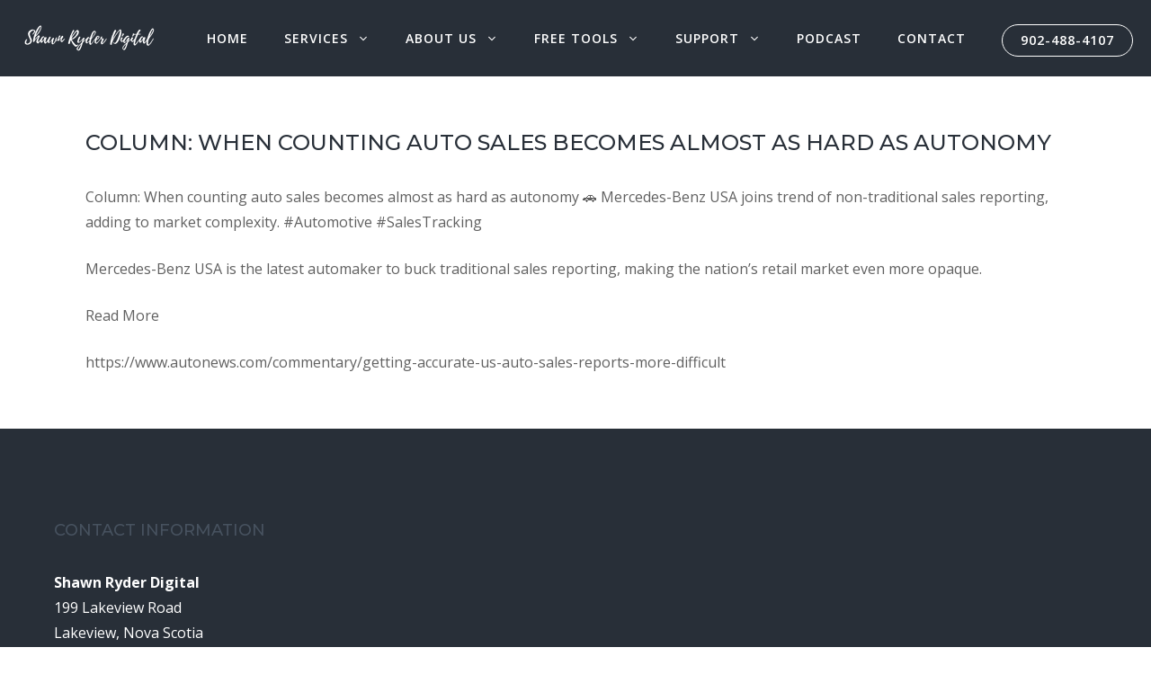

--- FILE ---
content_type: text/html; charset=UTF-8
request_url: https://shawnryder.com/column-when-counting-auto-sales-becomes-almost-as-hard-as-autonomy-4/
body_size: 23799
content:
<!DOCTYPE html>
<html lang="en-CA" prefix="og: https://ogp.me/ns#">
<head>
	<meta charset="UTF-8">
	<meta name="viewport" content="width=device-width, initial-scale=1">
<!-- Search Engine Optimization by Rank Math - https://rankmath.com/ -->
<title>Column: When counting auto sales becomes almost as hard as autonomy  — Shawn Ryder Digital</title>
<meta name="description" content="Column: When counting auto sales becomes almost as hard as autonomy 🚗 Mercedes-Benz USA joins trend of non-traditional sales reporting, adding to market complexity. #Automotive #SalesTracking"/>
<meta name="robots" content="index, follow, max-snippet:-1, max-video-preview:-1, max-image-preview:large"/>
<link rel="canonical" href="https://shawnryder.com/column-when-counting-auto-sales-becomes-almost-as-hard-as-autonomy-4/" />
<meta property="og:locale" content="en_US" />
<meta property="og:type" content="article" />
<meta property="og:title" content="Column: When counting auto sales becomes almost as hard as autonomy - Shawn Ryder Digital" />
<meta property="og:description" content="Column: When counting auto sales becomes almost as hard as autonomy 🚗 Mercedes-Benz USA joins trend of non-traditional sales reporting, adding to market complexity. #Automotive #SalesTracking" />
<meta property="og:url" content="https://shawnryder.com/column-when-counting-auto-sales-becomes-almost-as-hard-as-autonomy-4/" />
<meta property="og:site_name" content="Shawn Ryder Digital" />
<meta property="article:published_time" content="2024-04-13T10:30:50-03:00" />
<meta name="twitter:card" content="summary_large_image" />
<meta name="twitter:title" content="Column: When counting auto sales becomes almost as hard as autonomy - Shawn Ryder Digital" />
<meta name="twitter:description" content="Column: When counting auto sales becomes almost as hard as autonomy 🚗 Mercedes-Benz USA joins trend of non-traditional sales reporting, adding to market complexity. #Automotive #SalesTracking" />
<meta name="twitter:creator" content="@shawnryder" />
<meta name="twitter:label1" content="Time to read" />
<meta name="twitter:data1" content="Less than a minute" />
<script type="application/ld+json" class="rank-math-schema">{"@context":"https://schema.org","@graph":[{"@type":["AutomotiveBusiness","Organization"],"@id":"https://shawnryder.com/#organization","name":"Shawn Ryder Digital","url":"https://shawnryder.com","logo":{"@type":"ImageObject","@id":"https://shawnryder.com/#logo","url":"https://shawnryder.com/wp-content/uploads/2022/08/cropped-Shawn-Ryder-Digital-Logo-2022-1.png","contentUrl":"https://shawnryder.com/wp-content/uploads/2022/08/cropped-Shawn-Ryder-Digital-Logo-2022-1.png","caption":"Shawn Ryder Digital","inLanguage":"en-CA","width":"157","height":"45"},"openingHours":["Monday,Tuesday,Wednesday,Thursday,Friday,Saturday,Sunday 09:00-17:00"],"image":{"@id":"https://shawnryder.com/#logo"}},{"@type":"WebSite","@id":"https://shawnryder.com/#website","url":"https://shawnryder.com","name":"Shawn Ryder Digital","publisher":{"@id":"https://shawnryder.com/#organization"},"inLanguage":"en-CA"},{"@type":"WebPage","@id":"https://shawnryder.com/column-when-counting-auto-sales-becomes-almost-as-hard-as-autonomy-4/#webpage","url":"https://shawnryder.com/column-when-counting-auto-sales-becomes-almost-as-hard-as-autonomy-4/","name":"Column: When counting auto sales becomes almost as hard as autonomy - Shawn Ryder Digital","datePublished":"2024-04-13T10:30:50-03:00","dateModified":"2024-04-13T10:30:50-03:00","isPartOf":{"@id":"https://shawnryder.com/#website"},"inLanguage":"en-CA"},{"@type":"Person","@id":"https://shawnryder.com/author/shawnryder/","name":"Shawn Ryder","url":"https://shawnryder.com/author/shawnryder/","image":{"@type":"ImageObject","@id":"https://secure.gravatar.com/avatar/8e20b60345620168b037704cc6d94540?s=96&amp;d=mm&amp;r=g","url":"https://secure.gravatar.com/avatar/8e20b60345620168b037704cc6d94540?s=96&amp;d=mm&amp;r=g","caption":"Shawn Ryder","inLanguage":"en-CA"},"sameAs":["http://shawnryder.com","https://twitter.com/shawnryder"],"worksFor":{"@id":"https://shawnryder.com/#organization"}},{"@type":"Article","headline":"Column: When counting auto sales becomes almost as hard as autonomy - Shawn Ryder Digital","datePublished":"2024-04-13T10:30:50-03:00","dateModified":"2024-04-13T10:30:50-03:00","author":{"@id":"https://shawnryder.com/author/shawnryder/","name":"Shawn Ryder"},"publisher":{"@id":"https://shawnryder.com/#organization"},"description":"Column: When counting auto sales becomes almost as hard as autonomy \ud83d\ude97 Mercedes-Benz USA joins trend of non-traditional sales reporting, adding to market complexity. #Automotive #SalesTracking","name":"Column: When counting auto sales becomes almost as hard as autonomy - Shawn Ryder Digital","@id":"https://shawnryder.com/column-when-counting-auto-sales-becomes-almost-as-hard-as-autonomy-4/#richSnippet","isPartOf":{"@id":"https://shawnryder.com/column-when-counting-auto-sales-becomes-almost-as-hard-as-autonomy-4/#webpage"},"inLanguage":"en-CA","mainEntityOfPage":{"@id":"https://shawnryder.com/column-when-counting-auto-sales-becomes-almost-as-hard-as-autonomy-4/#webpage"}}]}</script>
<!-- /Rank Math WordPress SEO plugin -->

<link href='https://fonts.gstatic.com' crossorigin rel='preconnect' />
<link href='https://fonts.googleapis.com' crossorigin rel='preconnect' />
<link rel="alternate" type="application/rss+xml" title="Shawn Ryder Digital &raquo; Feed" href="https://shawnryder.com/feed/" />
<link rel="alternate" type="application/rss+xml" title="Shawn Ryder Digital &raquo; Comments Feed" href="https://shawnryder.com/comments/feed/" />
<script>
window._wpemojiSettings = {"baseUrl":"https:\/\/s.w.org\/images\/core\/emoji\/15.0.3\/72x72\/","ext":".png","svgUrl":"https:\/\/s.w.org\/images\/core\/emoji\/15.0.3\/svg\/","svgExt":".svg","source":{"concatemoji":"https:\/\/shawnryder.com\/wp-includes\/js\/wp-emoji-release.min.js?ver=6.6.2"}};
/*! This file is auto-generated */
!function(i,n){var o,s,e;function c(e){try{var t={supportTests:e,timestamp:(new Date).valueOf()};sessionStorage.setItem(o,JSON.stringify(t))}catch(e){}}function p(e,t,n){e.clearRect(0,0,e.canvas.width,e.canvas.height),e.fillText(t,0,0);var t=new Uint32Array(e.getImageData(0,0,e.canvas.width,e.canvas.height).data),r=(e.clearRect(0,0,e.canvas.width,e.canvas.height),e.fillText(n,0,0),new Uint32Array(e.getImageData(0,0,e.canvas.width,e.canvas.height).data));return t.every(function(e,t){return e===r[t]})}function u(e,t,n){switch(t){case"flag":return n(e,"\ud83c\udff3\ufe0f\u200d\u26a7\ufe0f","\ud83c\udff3\ufe0f\u200b\u26a7\ufe0f")?!1:!n(e,"\ud83c\uddfa\ud83c\uddf3","\ud83c\uddfa\u200b\ud83c\uddf3")&&!n(e,"\ud83c\udff4\udb40\udc67\udb40\udc62\udb40\udc65\udb40\udc6e\udb40\udc67\udb40\udc7f","\ud83c\udff4\u200b\udb40\udc67\u200b\udb40\udc62\u200b\udb40\udc65\u200b\udb40\udc6e\u200b\udb40\udc67\u200b\udb40\udc7f");case"emoji":return!n(e,"\ud83d\udc26\u200d\u2b1b","\ud83d\udc26\u200b\u2b1b")}return!1}function f(e,t,n){var r="undefined"!=typeof WorkerGlobalScope&&self instanceof WorkerGlobalScope?new OffscreenCanvas(300,150):i.createElement("canvas"),a=r.getContext("2d",{willReadFrequently:!0}),o=(a.textBaseline="top",a.font="600 32px Arial",{});return e.forEach(function(e){o[e]=t(a,e,n)}),o}function t(e){var t=i.createElement("script");t.src=e,t.defer=!0,i.head.appendChild(t)}"undefined"!=typeof Promise&&(o="wpEmojiSettingsSupports",s=["flag","emoji"],n.supports={everything:!0,everythingExceptFlag:!0},e=new Promise(function(e){i.addEventListener("DOMContentLoaded",e,{once:!0})}),new Promise(function(t){var n=function(){try{var e=JSON.parse(sessionStorage.getItem(o));if("object"==typeof e&&"number"==typeof e.timestamp&&(new Date).valueOf()<e.timestamp+604800&&"object"==typeof e.supportTests)return e.supportTests}catch(e){}return null}();if(!n){if("undefined"!=typeof Worker&&"undefined"!=typeof OffscreenCanvas&&"undefined"!=typeof URL&&URL.createObjectURL&&"undefined"!=typeof Blob)try{var e="postMessage("+f.toString()+"("+[JSON.stringify(s),u.toString(),p.toString()].join(",")+"));",r=new Blob([e],{type:"text/javascript"}),a=new Worker(URL.createObjectURL(r),{name:"wpTestEmojiSupports"});return void(a.onmessage=function(e){c(n=e.data),a.terminate(),t(n)})}catch(e){}c(n=f(s,u,p))}t(n)}).then(function(e){for(var t in e)n.supports[t]=e[t],n.supports.everything=n.supports.everything&&n.supports[t],"flag"!==t&&(n.supports.everythingExceptFlag=n.supports.everythingExceptFlag&&n.supports[t]);n.supports.everythingExceptFlag=n.supports.everythingExceptFlag&&!n.supports.flag,n.DOMReady=!1,n.readyCallback=function(){n.DOMReady=!0}}).then(function(){return e}).then(function(){var e;n.supports.everything||(n.readyCallback(),(e=n.source||{}).concatemoji?t(e.concatemoji):e.wpemoji&&e.twemoji&&(t(e.twemoji),t(e.wpemoji)))}))}((window,document),window._wpemojiSettings);
</script>
<style id='wp-emoji-styles-inline-css'>

	img.wp-smiley, img.emoji {
		display: inline !important;
		border: none !important;
		box-shadow: none !important;
		height: 1em !important;
		width: 1em !important;
		margin: 0 0.07em !important;
		vertical-align: -0.1em !important;
		background: none !important;
		padding: 0 !important;
	}
</style>
<link rel='stylesheet' id='wp-block-library-css' href='https://shawnryder.com/wp-includes/css/dist/block-library/style.min.css?ver=6.6.2' media='all' />
<style id='classic-theme-styles-inline-css'>
/*! This file is auto-generated */
.wp-block-button__link{color:#fff;background-color:#32373c;border-radius:9999px;box-shadow:none;text-decoration:none;padding:calc(.667em + 2px) calc(1.333em + 2px);font-size:1.125em}.wp-block-file__button{background:#32373c;color:#fff;text-decoration:none}
</style>
<style id='global-styles-inline-css'>
:root{--wp--preset--aspect-ratio--square: 1;--wp--preset--aspect-ratio--4-3: 4/3;--wp--preset--aspect-ratio--3-4: 3/4;--wp--preset--aspect-ratio--3-2: 3/2;--wp--preset--aspect-ratio--2-3: 2/3;--wp--preset--aspect-ratio--16-9: 16/9;--wp--preset--aspect-ratio--9-16: 9/16;--wp--preset--color--black: #000000;--wp--preset--color--cyan-bluish-gray: #abb8c3;--wp--preset--color--white: #ffffff;--wp--preset--color--pale-pink: #f78da7;--wp--preset--color--vivid-red: #cf2e2e;--wp--preset--color--luminous-vivid-orange: #ff6900;--wp--preset--color--luminous-vivid-amber: #fcb900;--wp--preset--color--light-green-cyan: #7bdcb5;--wp--preset--color--vivid-green-cyan: #00d084;--wp--preset--color--pale-cyan-blue: #8ed1fc;--wp--preset--color--vivid-cyan-blue: #0693e3;--wp--preset--color--vivid-purple: #9b51e0;--wp--preset--color--contrast: var(--contrast);--wp--preset--color--contrast-2: var(--contrast-2);--wp--preset--color--contrast-3: var(--contrast-3);--wp--preset--color--base: var(--base);--wp--preset--color--base-2: var(--base-2);--wp--preset--color--base-3: var(--base-3);--wp--preset--color--accent: var(--accent);--wp--preset--gradient--vivid-cyan-blue-to-vivid-purple: linear-gradient(135deg,rgba(6,147,227,1) 0%,rgb(155,81,224) 100%);--wp--preset--gradient--light-green-cyan-to-vivid-green-cyan: linear-gradient(135deg,rgb(122,220,180) 0%,rgb(0,208,130) 100%);--wp--preset--gradient--luminous-vivid-amber-to-luminous-vivid-orange: linear-gradient(135deg,rgba(252,185,0,1) 0%,rgba(255,105,0,1) 100%);--wp--preset--gradient--luminous-vivid-orange-to-vivid-red: linear-gradient(135deg,rgba(255,105,0,1) 0%,rgb(207,46,46) 100%);--wp--preset--gradient--very-light-gray-to-cyan-bluish-gray: linear-gradient(135deg,rgb(238,238,238) 0%,rgb(169,184,195) 100%);--wp--preset--gradient--cool-to-warm-spectrum: linear-gradient(135deg,rgb(74,234,220) 0%,rgb(151,120,209) 20%,rgb(207,42,186) 40%,rgb(238,44,130) 60%,rgb(251,105,98) 80%,rgb(254,248,76) 100%);--wp--preset--gradient--blush-light-purple: linear-gradient(135deg,rgb(255,206,236) 0%,rgb(152,150,240) 100%);--wp--preset--gradient--blush-bordeaux: linear-gradient(135deg,rgb(254,205,165) 0%,rgb(254,45,45) 50%,rgb(107,0,62) 100%);--wp--preset--gradient--luminous-dusk: linear-gradient(135deg,rgb(255,203,112) 0%,rgb(199,81,192) 50%,rgb(65,88,208) 100%);--wp--preset--gradient--pale-ocean: linear-gradient(135deg,rgb(255,245,203) 0%,rgb(182,227,212) 50%,rgb(51,167,181) 100%);--wp--preset--gradient--electric-grass: linear-gradient(135deg,rgb(202,248,128) 0%,rgb(113,206,126) 100%);--wp--preset--gradient--midnight: linear-gradient(135deg,rgb(2,3,129) 0%,rgb(40,116,252) 100%);--wp--preset--font-size--small: 13px;--wp--preset--font-size--medium: 20px;--wp--preset--font-size--large: 36px;--wp--preset--font-size--x-large: 42px;--wp--preset--spacing--20: 0.44rem;--wp--preset--spacing--30: 0.67rem;--wp--preset--spacing--40: 1rem;--wp--preset--spacing--50: 1.5rem;--wp--preset--spacing--60: 2.25rem;--wp--preset--spacing--70: 3.38rem;--wp--preset--spacing--80: 5.06rem;--wp--preset--shadow--natural: 6px 6px 9px rgba(0, 0, 0, 0.2);--wp--preset--shadow--deep: 12px 12px 50px rgba(0, 0, 0, 0.4);--wp--preset--shadow--sharp: 6px 6px 0px rgba(0, 0, 0, 0.2);--wp--preset--shadow--outlined: 6px 6px 0px -3px rgba(255, 255, 255, 1), 6px 6px rgba(0, 0, 0, 1);--wp--preset--shadow--crisp: 6px 6px 0px rgba(0, 0, 0, 1);}:where(.is-layout-flex){gap: 0.5em;}:where(.is-layout-grid){gap: 0.5em;}body .is-layout-flex{display: flex;}.is-layout-flex{flex-wrap: wrap;align-items: center;}.is-layout-flex > :is(*, div){margin: 0;}body .is-layout-grid{display: grid;}.is-layout-grid > :is(*, div){margin: 0;}:where(.wp-block-columns.is-layout-flex){gap: 2em;}:where(.wp-block-columns.is-layout-grid){gap: 2em;}:where(.wp-block-post-template.is-layout-flex){gap: 1.25em;}:where(.wp-block-post-template.is-layout-grid){gap: 1.25em;}.has-black-color{color: var(--wp--preset--color--black) !important;}.has-cyan-bluish-gray-color{color: var(--wp--preset--color--cyan-bluish-gray) !important;}.has-white-color{color: var(--wp--preset--color--white) !important;}.has-pale-pink-color{color: var(--wp--preset--color--pale-pink) !important;}.has-vivid-red-color{color: var(--wp--preset--color--vivid-red) !important;}.has-luminous-vivid-orange-color{color: var(--wp--preset--color--luminous-vivid-orange) !important;}.has-luminous-vivid-amber-color{color: var(--wp--preset--color--luminous-vivid-amber) !important;}.has-light-green-cyan-color{color: var(--wp--preset--color--light-green-cyan) !important;}.has-vivid-green-cyan-color{color: var(--wp--preset--color--vivid-green-cyan) !important;}.has-pale-cyan-blue-color{color: var(--wp--preset--color--pale-cyan-blue) !important;}.has-vivid-cyan-blue-color{color: var(--wp--preset--color--vivid-cyan-blue) !important;}.has-vivid-purple-color{color: var(--wp--preset--color--vivid-purple) !important;}.has-black-background-color{background-color: var(--wp--preset--color--black) !important;}.has-cyan-bluish-gray-background-color{background-color: var(--wp--preset--color--cyan-bluish-gray) !important;}.has-white-background-color{background-color: var(--wp--preset--color--white) !important;}.has-pale-pink-background-color{background-color: var(--wp--preset--color--pale-pink) !important;}.has-vivid-red-background-color{background-color: var(--wp--preset--color--vivid-red) !important;}.has-luminous-vivid-orange-background-color{background-color: var(--wp--preset--color--luminous-vivid-orange) !important;}.has-luminous-vivid-amber-background-color{background-color: var(--wp--preset--color--luminous-vivid-amber) !important;}.has-light-green-cyan-background-color{background-color: var(--wp--preset--color--light-green-cyan) !important;}.has-vivid-green-cyan-background-color{background-color: var(--wp--preset--color--vivid-green-cyan) !important;}.has-pale-cyan-blue-background-color{background-color: var(--wp--preset--color--pale-cyan-blue) !important;}.has-vivid-cyan-blue-background-color{background-color: var(--wp--preset--color--vivid-cyan-blue) !important;}.has-vivid-purple-background-color{background-color: var(--wp--preset--color--vivid-purple) !important;}.has-black-border-color{border-color: var(--wp--preset--color--black) !important;}.has-cyan-bluish-gray-border-color{border-color: var(--wp--preset--color--cyan-bluish-gray) !important;}.has-white-border-color{border-color: var(--wp--preset--color--white) !important;}.has-pale-pink-border-color{border-color: var(--wp--preset--color--pale-pink) !important;}.has-vivid-red-border-color{border-color: var(--wp--preset--color--vivid-red) !important;}.has-luminous-vivid-orange-border-color{border-color: var(--wp--preset--color--luminous-vivid-orange) !important;}.has-luminous-vivid-amber-border-color{border-color: var(--wp--preset--color--luminous-vivid-amber) !important;}.has-light-green-cyan-border-color{border-color: var(--wp--preset--color--light-green-cyan) !important;}.has-vivid-green-cyan-border-color{border-color: var(--wp--preset--color--vivid-green-cyan) !important;}.has-pale-cyan-blue-border-color{border-color: var(--wp--preset--color--pale-cyan-blue) !important;}.has-vivid-cyan-blue-border-color{border-color: var(--wp--preset--color--vivid-cyan-blue) !important;}.has-vivid-purple-border-color{border-color: var(--wp--preset--color--vivid-purple) !important;}.has-vivid-cyan-blue-to-vivid-purple-gradient-background{background: var(--wp--preset--gradient--vivid-cyan-blue-to-vivid-purple) !important;}.has-light-green-cyan-to-vivid-green-cyan-gradient-background{background: var(--wp--preset--gradient--light-green-cyan-to-vivid-green-cyan) !important;}.has-luminous-vivid-amber-to-luminous-vivid-orange-gradient-background{background: var(--wp--preset--gradient--luminous-vivid-amber-to-luminous-vivid-orange) !important;}.has-luminous-vivid-orange-to-vivid-red-gradient-background{background: var(--wp--preset--gradient--luminous-vivid-orange-to-vivid-red) !important;}.has-very-light-gray-to-cyan-bluish-gray-gradient-background{background: var(--wp--preset--gradient--very-light-gray-to-cyan-bluish-gray) !important;}.has-cool-to-warm-spectrum-gradient-background{background: var(--wp--preset--gradient--cool-to-warm-spectrum) !important;}.has-blush-light-purple-gradient-background{background: var(--wp--preset--gradient--blush-light-purple) !important;}.has-blush-bordeaux-gradient-background{background: var(--wp--preset--gradient--blush-bordeaux) !important;}.has-luminous-dusk-gradient-background{background: var(--wp--preset--gradient--luminous-dusk) !important;}.has-pale-ocean-gradient-background{background: var(--wp--preset--gradient--pale-ocean) !important;}.has-electric-grass-gradient-background{background: var(--wp--preset--gradient--electric-grass) !important;}.has-midnight-gradient-background{background: var(--wp--preset--gradient--midnight) !important;}.has-small-font-size{font-size: var(--wp--preset--font-size--small) !important;}.has-medium-font-size{font-size: var(--wp--preset--font-size--medium) !important;}.has-large-font-size{font-size: var(--wp--preset--font-size--large) !important;}.has-x-large-font-size{font-size: var(--wp--preset--font-size--x-large) !important;}
:where(.wp-block-post-template.is-layout-flex){gap: 1.25em;}:where(.wp-block-post-template.is-layout-grid){gap: 1.25em;}
:where(.wp-block-columns.is-layout-flex){gap: 2em;}:where(.wp-block-columns.is-layout-grid){gap: 2em;}
:root :where(.wp-block-pullquote){font-size: 1.5em;line-height: 1.6;}
</style>
<link rel='stylesheet' id='wpos-slick-style-css' href='https://shawnryder.com/wp-content/plugins/blog-designer-for-post-and-widget/assets/css/slick.css?ver=2.7.7' media='all' />
<link rel='stylesheet' id='bdpw-public-css-css' href='https://shawnryder.com/wp-content/plugins/blog-designer-for-post-and-widget/assets/css/bdpw-public.css?ver=2.7.7' media='all' />
<link rel='stylesheet' id='contact-form-7-css' href='https://shawnryder.com/wp-content/plugins/contact-form-7/includes/css/styles.css?ver=6.0.6' media='all' />
<link rel='stylesheet' id='h5ap-public-css' href='https://shawnryder.com/wp-content/plugins/html5-audio-player/assets/css/style.css?ver=1768921573' media='all' />
<link rel='stylesheet' id='bootstrap-css' href='https://shawnryder.com/wp-content/plugins/pixel-formbuilder/public/css/bootstrap.min.css?ver=1.0.0' media='all' />
<link rel='stylesheet' id='bootstrap-datepicker-css' href='https://shawnryder.com/wp-content/plugins/pixel-formbuilder/public/css/bootstrap-datepicker.min.css?ver=1.0.0' media='all' />
<link rel='stylesheet' id='pixelform_formbuilder-css' href='https://shawnryder.com/wp-content/plugins/pixel-formbuilder/public/css/pixelform-formbuilder-public.css?ver=1.0.0' media='all' />
<link rel='stylesheet' id='ez-toc-css' href='https://shawnryder.com/wp-content/plugins/easy-table-of-contents/assets/css/screen.min.css?ver=2.0.78' media='all' />
<style id='ez-toc-inline-css'>
div#ez-toc-container .ez-toc-title {font-size: 120%;}div#ez-toc-container .ez-toc-title {font-weight: 500;}div#ez-toc-container ul li , div#ez-toc-container ul li a {font-size: 95%;}div#ez-toc-container ul li , div#ez-toc-container ul li a {font-weight: 500;}div#ez-toc-container nav ul ul li {font-size: 90%;}div#ez-toc-container {width: 100%;}.ez-toc-box-title {font-weight: bold; margin-bottom: 10px; text-align: center; text-transform: uppercase; letter-spacing: 1px; color: #666; padding-bottom: 5px;position:absolute;top:-4%;left:5%;background-color: inherit;transition: top 0.3s ease;}.ez-toc-box-title.toc-closed {top:-25%;}
.ez-toc-container-direction {direction: ltr;}.ez-toc-counter ul{counter-reset: item ;}.ez-toc-counter nav ul li a::before {content: counters(item, '.', decimal) '. ';display: inline-block;counter-increment: item;flex-grow: 0;flex-shrink: 0;margin-right: .2em; float: left; }.ez-toc-widget-direction {direction: ltr;}.ez-toc-widget-container ul{counter-reset: item ;}.ez-toc-widget-container nav ul li a::before {content: counters(item, '.', decimal) '. ';display: inline-block;counter-increment: item;flex-grow: 0;flex-shrink: 0;margin-right: .2em; float: left; }
</style>
<link rel='stylesheet' id='mdp-stellar-css' href='https://shawnryder.com/wp-content/plugins/stellar/css/stellar.min.css?ver=2.1.11' media='all' />
<style id='mdp-stellar-inline-css'>

        .mdp-stellar-box {
            --mdp-stellar-size: 18px;
            --mdp-stellar-color: rgba(214, 213, 207, 1);
            --mdp-stellar-active: rgba(252, 204, 0, 1);
            --mdp-stellar-hover: rgba(246, 222, 0, 1);
            --mdp-stellar-space: 10px;
        }
        .mdp-stellar-top {
            --mdp-stellar-size: 14px;
            --mdp-stellar-color: rgba(214, 213, 207, 1);
            --mdp-stellar-active: rgba(252, 204, 0, 1);
            --mdp-stellar-hover: rgba(246, 222, 0, 1);
            --mdp-stellar-space: 10px;
            --mdp-stellar-gutter: 11px;
        }
</style>
<link rel='stylesheet' id='generate-widget-areas-css' href='https://shawnryder.com/wp-content/themes/generatepress/assets/css/components/widget-areas.min.css?ver=3.6.1' media='all' />
<link rel='stylesheet' id='generate-style-css' href='https://shawnryder.com/wp-content/themes/generatepress/assets/css/main.min.css?ver=3.6.1' media='all' />
<style id='generate-style-inline-css'>
body{background-color:#ffffff;color:#47525f;}a{color:#d35c58;}a:visited{color:#d35c58;}a:hover, a:focus, a:active{color:#e05e59;}.wp-block-group__inner-container{max-width:1200px;margin-left:auto;margin-right:auto;}.generate-back-to-top{font-size:20px;border-radius:3px;position:fixed;bottom:30px;right:30px;line-height:40px;width:40px;text-align:center;z-index:10;transition:opacity 300ms ease-in-out;opacity:0.1;transform:translateY(1000px);}.generate-back-to-top__show{opacity:1;transform:translateY(0);}:root{--contrast:#222222;--contrast-2:#575760;--contrast-3:#b2b2be;--base:#f0f0f0;--base-2:#f7f8f9;--base-3:#ffffff;--accent:#1e73be;}:root .has-contrast-color{color:var(--contrast);}:root .has-contrast-background-color{background-color:var(--contrast);}:root .has-contrast-2-color{color:var(--contrast-2);}:root .has-contrast-2-background-color{background-color:var(--contrast-2);}:root .has-contrast-3-color{color:var(--contrast-3);}:root .has-contrast-3-background-color{background-color:var(--contrast-3);}:root .has-base-color{color:var(--base);}:root .has-base-background-color{background-color:var(--base);}:root .has-base-2-color{color:var(--base-2);}:root .has-base-2-background-color{background-color:var(--base-2);}:root .has-base-3-color{color:var(--base-3);}:root .has-base-3-background-color{background-color:var(--base-3);}:root .has-accent-color{color:var(--accent);}:root .has-accent-background-color{background-color:var(--accent);}body, button, input, select, textarea{font-family:Open Sans, sans-serif;font-size:16px;}body{line-height:1.8;}.top-bar{font-family:Droid Serif;font-weight:500;font-size:16px;}.main-title{font-size:30px;}.site-description{font-size:16px;}.main-navigation a, .main-navigation .menu-toggle, .main-navigation .menu-bar-items{font-weight:600;text-transform:uppercase;font-size:14px;}.widget-title{font-family:Montserrat, sans-serif;font-weight:500;text-transform:uppercase;font-size:14px;}button:not(.menu-toggle),html input[type="button"],input[type="reset"],input[type="submit"],.button,.wp-block-button .wp-block-button__link{font-size:16px;}.site-info{font-size:11px;}h1{font-family:Montserrat, sans-serif;font-weight:500;text-transform:uppercase;font-size:24px;line-height:1.2;}h2{font-family:Montserrat, sans-serif;font-weight:500;font-size:24px;line-height:1.5;}h3{font-family:Montserrat, sans-serif;font-weight:500;font-size:18px;line-height:1.5;}h4{font-family:Montserrat, sans-serif;font-weight:500;font-size:17px;line-height:1.4;}h5{font-family:Montserrat, sans-serif;font-weight:500;font-size:17px;line-height:1.4;}h6{font-family:Montserrat, sans-serif;font-weight:600;font-size:14px;line-height:1.4;}.top-bar{background-color:#555e63;color:#ffffff;}.top-bar a{color:#ffffff;}.top-bar a:hover{color:#ffffff;}.site-header{background-color:#282f38;color:#282f38;}.site-header a{color:#ffffff;}.site-header a:hover{color:#e05e59;}.main-title a,.main-title a:hover{color:#ffffff;}.site-description{color:#999999;}.mobile-menu-control-wrapper .menu-toggle,.mobile-menu-control-wrapper .menu-toggle:hover,.mobile-menu-control-wrapper .menu-toggle:focus,.has-inline-mobile-toggle #site-navigation.toggled{background-color:rgba(0, 0, 0, 0.02);}.main-navigation,.main-navigation ul ul{background-color:#282f38;}.main-navigation .main-nav ul li a, .main-navigation .menu-toggle, .main-navigation .menu-bar-items{color:#ffffff;}.main-navigation .main-nav ul li:not([class*="current-menu-"]):hover > a, .main-navigation .main-nav ul li:not([class*="current-menu-"]):focus > a, .main-navigation .main-nav ul li.sfHover:not([class*="current-menu-"]) > a, .main-navigation .menu-bar-item:hover > a, .main-navigation .menu-bar-item.sfHover > a{color:#e05e59;background-color:#282f38;}button.menu-toggle:hover,button.menu-toggle:focus{color:#ffffff;}.main-navigation .main-nav ul li[class*="current-menu-"] > a{color:#ffffff;background-color:#282f38;}.navigation-search input[type="search"],.navigation-search input[type="search"]:active, .navigation-search input[type="search"]:focus, .main-navigation .main-nav ul li.search-item.active > a, .main-navigation .menu-bar-items .search-item.active > a{color:#e05e59;background-color:#282f38;}.main-navigation ul ul{background-color:#d35c58;}.main-navigation .main-nav ul ul li a{color:#ffffff;}.main-navigation .main-nav ul ul li:not([class*="current-menu-"]):hover > a,.main-navigation .main-nav ul ul li:not([class*="current-menu-"]):focus > a, .main-navigation .main-nav ul ul li.sfHover:not([class*="current-menu-"]) > a{color:#ffffff;background-color:#e05e59;}.main-navigation .main-nav ul ul li[class*="current-menu-"] > a{color:#ffffff;background-color:#d35c58;}.separate-containers .inside-article, .separate-containers .comments-area, .separate-containers .page-header, .one-container .container, .separate-containers .paging-navigation, .inside-page-header{color:#606060;background-color:#ffffff;}.inside-article a,.paging-navigation a,.comments-area a,.page-header a{color:#d35c58;}.inside-article a:hover,.paging-navigation a:hover,.comments-area a:hover,.page-header a:hover{color:#e05e59;}.entry-header h1,.page-header h1{color:#282f38;}.entry-title a{color:#47525f;}.entry-title a:hover{color:#677687;}.entry-meta{color:#888888;}.entry-meta a{color:#888888;}.entry-meta a:hover{color:#999999;}h1{color:#ffffff;}h2{color:#282f38;}h3{color:#47525f;}h4{color:#47525f;}h5{color:#47525f;}.sidebar .widget{color:#606060;background-color:#f9f9f9;}.sidebar .widget a{color:#d35c58;}.sidebar .widget a:hover{color:#e05e59;}.sidebar .widget .widget-title{color:#47525f;}.footer-widgets{color:#ffffff;background-color:#282f38;}.footer-widgets a{color:#ffffff;}.footer-widgets a:hover{color:#e05e59;}.footer-widgets .widget-title{color:#ffffff;}.site-info{color:#ffffff;background-color:#282f38;}.site-info a{color:#ffffff;}.site-info a:hover{color:#e05e59;}.footer-bar .widget_nav_menu .current-menu-item a{color:#e05e59;}input[type="text"],input[type="email"],input[type="url"],input[type="password"],input[type="search"],input[type="tel"],input[type="number"],textarea,select{color:#666666;background-color:#fafafa;border-color:#cccccc;}input[type="text"]:focus,input[type="email"]:focus,input[type="url"]:focus,input[type="password"]:focus,input[type="search"]:focus,input[type="tel"]:focus,input[type="number"]:focus,textarea:focus,select:focus{color:#666666;background-color:#ffffff;border-color:#bfbfbf;}button,html input[type="button"],input[type="reset"],input[type="submit"],a.button,a.wp-block-button__link:not(.has-background){color:#ffffff;background-color:#d35c58;}button:hover,html input[type="button"]:hover,input[type="reset"]:hover,input[type="submit"]:hover,a.button:hover,button:focus,html input[type="button"]:focus,input[type="reset"]:focus,input[type="submit"]:focus,a.button:focus,a.wp-block-button__link:not(.has-background):active,a.wp-block-button__link:not(.has-background):focus,a.wp-block-button__link:not(.has-background):hover{color:#ffffff;background-color:#e05e59;}a.generate-back-to-top{background-color:#d35c58;color:#ffffff;}a.generate-back-to-top:hover,a.generate-back-to-top:focus{background-color:#e05e59;color:#ffffff;}:root{--gp-search-modal-bg-color:var(--base-3);--gp-search-modal-text-color:var(--contrast);--gp-search-modal-overlay-bg-color:rgba(0,0,0,0.2);}@media (max-width: 768px){.main-navigation .menu-bar-item:hover > a, .main-navigation .menu-bar-item.sfHover > a{background:none;color:#ffffff;}}.inside-top-bar{padding:10px;}.inside-header{padding:20px;}.nav-below-header .main-navigation .inside-navigation.grid-container, .nav-above-header .main-navigation .inside-navigation.grid-container{padding:0px;}.separate-containers .inside-article, .separate-containers .comments-area, .separate-containers .page-header, .separate-containers .paging-navigation, .one-container .site-content, .inside-page-header{padding:60px 40px 60px 40px;}.site-main .wp-block-group__inner-container{padding:60px 40px 60px 40px;}.separate-containers .paging-navigation{padding-top:20px;padding-bottom:20px;}.entry-content .alignwide, body:not(.no-sidebar) .entry-content .alignfull{margin-left:-40px;width:calc(100% + 80px);max-width:calc(100% + 80px);}.one-container.archive .post:not(:last-child):not(.is-loop-template-item), .one-container.blog .post:not(:last-child):not(.is-loop-template-item){padding-bottom:60px;}.main-navigation .main-nav ul li a,.menu-toggle,.main-navigation .menu-bar-item > a{line-height:45px;}.main-navigation .main-nav ul ul li a{padding:20px;}.navigation-search input[type="search"]{height:45px;}.rtl .menu-item-has-children .dropdown-menu-toggle{padding-left:20px;}.menu-item-has-children ul .dropdown-menu-toggle{padding-top:20px;padding-bottom:20px;margin-top:-20px;}.rtl .main-navigation .main-nav ul li.menu-item-has-children > a{padding-right:20px;}.widget-area .widget{padding:25px;}.footer-widgets-container{padding:100px 20px 20px 20px;}.inside-site-info{padding:40px 20px 40px 20px;}@media (max-width:768px){.separate-containers .inside-article, .separate-containers .comments-area, .separate-containers .page-header, .separate-containers .paging-navigation, .one-container .site-content, .inside-page-header{padding:60px 20px 60px 20px;}.site-main .wp-block-group__inner-container{padding:60px 20px 60px 20px;}.inside-site-info{padding-right:10px;padding-left:10px;}.entry-content .alignwide, body:not(.no-sidebar) .entry-content .alignfull{margin-left:-20px;width:calc(100% + 40px);max-width:calc(100% + 40px);}.one-container .site-main .paging-navigation{margin-bottom:20px;}}/* End cached CSS */.is-right-sidebar{width:25%;}.is-left-sidebar{width:25%;}.site-content .content-area{width:100%;}@media (max-width: 768px){.main-navigation .menu-toggle,.sidebar-nav-mobile:not(#sticky-placeholder){display:block;}.main-navigation ul,.gen-sidebar-nav,.main-navigation:not(.slideout-navigation):not(.toggled) .main-nav > ul,.has-inline-mobile-toggle #site-navigation .inside-navigation > *:not(.navigation-search):not(.main-nav){display:none;}.nav-align-right .inside-navigation,.nav-align-center .inside-navigation{justify-content:space-between;}.has-inline-mobile-toggle .mobile-menu-control-wrapper{display:flex;flex-wrap:wrap;}.has-inline-mobile-toggle .inside-header{flex-direction:row;text-align:left;flex-wrap:wrap;}.has-inline-mobile-toggle .header-widget,.has-inline-mobile-toggle #site-navigation{flex-basis:100%;}.nav-float-left .has-inline-mobile-toggle #site-navigation{order:10;}}
.dynamic-author-image-rounded{border-radius:100%;}.dynamic-featured-image, .dynamic-author-image{vertical-align:middle;}.one-container.blog .dynamic-content-template:not(:last-child), .one-container.archive .dynamic-content-template:not(:last-child){padding-bottom:0px;}.dynamic-entry-excerpt > p:last-child{margin-bottom:0px;}
.main-navigation .navigation-logo img {height:45px;}@media (max-width: 1210px) {.main-navigation .navigation-logo.site-logo {margin-left:0;}body.sticky-menu-logo.nav-float-left .main-navigation .site-logo.navigation-logo {margin-right:0;}}.main-navigation .main-nav ul li a,.menu-toggle,.main-navigation .menu-bar-item > a{transition: line-height 300ms ease}.fl-builder-edit .navigation-stick {z-index: 10 !important;}.main-navigation.toggled .main-nav > ul{background-color: #282f38}.sticky-enabled .gen-sidebar-nav.is_stuck .main-navigation {margin-bottom: 0px;}.sticky-enabled .gen-sidebar-nav.is_stuck {z-index: 500;}.sticky-enabled .main-navigation.is_stuck {box-shadow: 0 2px 2px -2px rgba(0, 0, 0, .2);}.navigation-stick:not(.gen-sidebar-nav) {left: 0;right: 0;width: 100% !important;}.nav-float-right .navigation-stick {width: 100% !important;left: 0;}.nav-float-right .navigation-stick .navigation-branding {margin-right: auto;}.main-navigation.has-sticky-branding:not(.grid-container) .inside-navigation:not(.grid-container) .navigation-branding{margin-left: 10px;}.main-navigation.navigation-stick.has-sticky-branding .inside-navigation.grid-container{padding-left:20px;padding-right:20px;}@media (max-width:768px){.main-navigation.navigation-stick.has-sticky-branding .inside-navigation.grid-container{padding-left:0;padding-right:0;}}
@media (max-width: 768px){.main-navigation .menu-toggle,.main-navigation .mobile-bar-items a,.main-navigation .menu-bar-item > a{padding-left:20px;padding-right:20px;}.main-navigation .main-nav ul li a,.main-navigation .menu-toggle,.main-navigation .mobile-bar-items a,.main-navigation .menu-bar-item > a{line-height:56px;}.main-navigation .site-logo.navigation-logo img, .mobile-header-navigation .site-logo.mobile-header-logo img, .navigation-search input[type="search"]{height:56px;}}@media (max-width: 1024px),(min-width:1025px){.main-navigation.sticky-navigation-transition .main-nav > ul > li > a,.sticky-navigation-transition .menu-toggle,.main-navigation.sticky-navigation-transition .menu-bar-item > a, .sticky-navigation-transition .navigation-branding .main-title{line-height:54px;}.main-navigation.sticky-navigation-transition .site-logo img, .main-navigation.sticky-navigation-transition .navigation-search input[type="search"], .main-navigation.sticky-navigation-transition .navigation-branding img{height:54px;}}.main-navigation.slideout-navigation .main-nav > ul > li > a{line-height:50px;}
</style>
<link rel='stylesheet' id='generate-google-fonts-css' href='https://fonts.googleapis.com/css?family=Open+Sans%3Aregular%2C600%2C700%7CDroid+Serif%7CMontserrat%3A100%2C100italic%2C200%2C200italic%2C300%2C300italic%2Cregular%2Citalic%2C500%2C500italic%2C600%2C600italic%2C700%2C700italic%2C800%2C800italic%2C900%2C900italic&#038;display=auto&#038;ver=3.6.1' media='all' />
<style id='generateblocks-inline-css'>
.gb-block-image-507e2f28{text-align:center;}.gb-image-507e2f28{vertical-align:middle;}:root{--gb-container-width:1200px;}.gb-container .wp-block-image img{vertical-align:middle;}.gb-grid-wrapper .wp-block-image{margin-bottom:0;}.gb-highlight{background:none;}.gb-shape{line-height:0;}
</style>
<link rel='stylesheet' id='generate-offside-css' href='https://shawnryder.com/wp-content/plugins/gp-premium/menu-plus/functions/css/offside.min.css?ver=2.3.0' media='all' />
<style id='generate-offside-inline-css'>
:root{--gp-slideout-width:265px;}.slideout-navigation.main-navigation{background-color:#d35c58;}.slideout-navigation.main-navigation .main-nav ul li a{color:#ffffff;}.slideout-navigation.main-navigation .main-nav ul li:not([class*="current-menu-"]):hover > a, .slideout-navigation.main-navigation .main-nav ul li:not([class*="current-menu-"]):focus > a, .slideout-navigation.main-navigation .main-nav ul li.sfHover:not([class*="current-menu-"]) > a{color:#ffffff;background-color:#e05e59;}.slideout-navigation.main-navigation .main-nav ul li[class*="current-menu-"] > a{color:#ffffff;background-color:#d35c58;}.slideout-navigation, .slideout-navigation a{color:#ffffff;}.slideout-navigation button.slideout-exit{color:#ffffff;padding-left:20px;padding-right:20px;}.slide-opened nav.toggled .menu-toggle:before{display:none;}@media (max-width: 768px){.menu-bar-item.slideout-toggle{display:none;}}
.slideout-navigation.main-navigation .main-nav ul li a{font-weight:600;text-transform:uppercase;font-size:14px;}@media (max-width:768px){.slideout-navigation.main-navigation .main-nav ul li a{font-size:14px;}}
</style>
<link rel='stylesheet' id='generate-menu-logo-css' href='https://shawnryder.com/wp-content/plugins/gp-premium/menu-plus/functions/css/menu-logo.min.css?ver=2.3.0' media='all' />
<style id='generate-menu-logo-inline-css'>
@media (max-width: 768px){.sticky-menu-logo .navigation-stick:not(.mobile-header-navigation) .menu-toggle,.menu-logo .main-navigation:not(.mobile-header-navigation) .menu-toggle{display:inline-block;clear:none;width:auto;float:right;}.sticky-menu-logo .navigation-stick:not(.mobile-header-navigation) .mobile-bar-items,.menu-logo .main-navigation:not(.mobile-header-navigation) .mobile-bar-items{position:relative;float:right;}.regular-menu-logo .main-navigation:not(.navigation-stick):not(.mobile-header-navigation) .menu-toggle{display:inline-block;clear:none;width:auto;float:right;}.regular-menu-logo .main-navigation:not(.navigation-stick):not(.mobile-header-navigation) .mobile-bar-items{position:relative;float:right;}body[class*="nav-float-"].menu-logo-enabled:not(.sticky-menu-logo) .main-navigation .main-nav{display:block;}.sticky-menu-logo.nav-float-left .navigation-stick:not(.mobile-header-navigation) .menu-toggle,.menu-logo.nav-float-left .main-navigation:not(.mobile-header-navigation) .menu-toggle,.regular-menu-logo.nav-float-left .main-navigation:not(.navigation-stick):not(.mobile-header-navigation) .menu-toggle{float:left;}}
</style>
<link rel='stylesheet' id='generate-navigation-branding-css' href='https://shawnryder.com/wp-content/plugins/gp-premium/menu-plus/functions/css/navigation-branding-flex.min.css?ver=2.3.0' media='all' />
<style id='generate-navigation-branding-inline-css'>
@media (max-width: 768px){.site-header, #site-navigation, #sticky-navigation{display:none !important;opacity:0.0;}#mobile-header{display:block !important;width:100% !important;}#mobile-header .main-nav > ul{display:none;}#mobile-header.toggled .main-nav > ul, #mobile-header .menu-toggle, #mobile-header .mobile-bar-items{display:block;}#mobile-header .main-nav{-ms-flex:0 0 100%;flex:0 0 100%;-webkit-box-ordinal-group:5;-ms-flex-order:4;order:4;}}.main-navigation.has-branding .inside-navigation.grid-container, .main-navigation.has-branding.grid-container .inside-navigation:not(.grid-container){padding:0px 40px 0px 40px;}.main-navigation.has-branding:not(.grid-container) .inside-navigation:not(.grid-container) .navigation-branding{margin-left:10px;}.navigation-branding img, .site-logo.mobile-header-logo img{height:45px;width:auto;}.navigation-branding .main-title{line-height:45px;}@media (max-width: 768px){.main-navigation.has-branding.nav-align-center .menu-bar-items, .main-navigation.has-sticky-branding.navigation-stick.nav-align-center .menu-bar-items{margin-left:auto;}.navigation-branding{margin-right:auto;margin-left:10px;}.navigation-branding .main-title, .mobile-header-navigation .site-logo{margin-left:10px;}.main-navigation.has-branding .inside-navigation.grid-container{padding:0px;}.navigation-branding img, .site-logo.mobile-header-logo{height:56px;}.navigation-branding .main-title{line-height:56px;}}
</style>
<script src="https://shawnryder.com/wp-includes/js/jquery/jquery.min.js?ver=3.7.1" id="jquery-core-js"></script>
<script src="https://shawnryder.com/wp-includes/js/jquery/jquery-migrate.min.js?ver=3.4.1" id="jquery-migrate-js"></script>
<script id="seo-automated-link-building-js-extra">
var seoAutomatedLinkBuilding = {"ajaxUrl":"https:\/\/shawnryder.com\/wp-admin\/admin-ajax.php"};
</script>
<script src="https://shawnryder.com/wp-content/plugins/seo-automated-link-building/js/seo-automated-link-building.js?ver=6.6.2" id="seo-automated-link-building-js"></script>
<link rel="https://api.w.org/" href="https://shawnryder.com/wp-json/" /><link rel="alternate" title="JSON" type="application/json" href="https://shawnryder.com/wp-json/wp/v2/pages/59548" /><link rel="EditURI" type="application/rsd+xml" title="RSD" href="https://shawnryder.com/xmlrpc.php?rsd" />
<meta name="generator" content="WordPress 6.6.2" />
<link rel='shortlink' href='https://shawnryder.com/?p=59548' />
<link rel="alternate" title="oEmbed (JSON)" type="application/json+oembed" href="https://shawnryder.com/wp-json/oembed/1.0/embed?url=https%3A%2F%2Fshawnryder.com%2Fcolumn-when-counting-auto-sales-becomes-almost-as-hard-as-autonomy-4%2F" />
<link rel="alternate" title="oEmbed (XML)" type="text/xml+oembed" href="https://shawnryder.com/wp-json/oembed/1.0/embed?url=https%3A%2F%2Fshawnryder.com%2Fcolumn-when-counting-auto-sales-becomes-almost-as-hard-as-autonomy-4%2F&#038;format=xml" />
        <style>
            .mejs-container:has(.plyr) {
                height: auto;
                background: transparent
            }

            .mejs-container:has(.plyr) .mejs-controls {
                display: none
            }

            .h5ap_all {
                --shadow-color: 197deg 32% 65%;
                border-radius: 6px;
                box-shadow: 0px 0px 9.6px hsl(var(--shadow-color)/.36), 0 1.7px 1.9px 0px hsl(var(--shadow-color)/.36), 0 4.3px 1.8px -1.7px hsl(var(--shadow-color)/.36), -0.1px 10.6px 11.9px -2.5px hsl(var(--shadow-color)/.36);
                margin: 16px auto;
            }

            .h5ap_single_button {
                height: 5050;
            }
        </style>
    		<style>
			span.h5ap_single_button {
				display: inline-flex;
				justify-content: center;
				align-items: center;
			}

			.h5ap_single_button span {
				line-height: 0;
			}

			span#h5ap_single_button span svg {
				cursor: pointer;
			}

			#skin_default .plyr__control,
			#skin_default .plyr__time {
				color: #4f5b5f			}

			#skin_default .plyr__control:hover {
				background: #1aafff;
				color: #f5f5f5			}

			#skin_default .plyr__controls {
				background: #f5f5f5			}

			#skin_default .plyr__controls__item input {
				color: #1aafff			}

			.plyr {
				--plyr-color-main: #4f5b5f			}

			/* Custom Css */
					</style>
<!-- SEO meta tags powered by SmartCrawl https://wpmudev.com/project/smartcrawl-wordpress-seo/ -->
<link rel="canonical" href="https://shawnryder.com/column-when-counting-auto-sales-becomes-almost-as-hard-as-autonomy-4/" />
<meta name="description" content="Column: When counting auto sales becomes almost as hard as autonomy 🚗 Mercedes-Benz USA joins trend of non-traditional sales reporting, adding to market com ..." />
<meta name="google-site-verification" content="bEe0dYhr_D7H5oP7TQyEJShJnaT2Z4nfgyyjn95lllc" />
<script type="application/ld+json">{"@context":"https:\/\/schema.org","@graph":[{"@type":"WPHeader","url":"https:\/\/shawnryder.com\/column-when-counting-auto-sales-becomes-almost-as-hard-as-autonomy-4\/","headline":"Column: When counting auto sales becomes almost as hard as autonomy  \u2014 Shawn Ryder Digital","description":"Column: When counting auto sales becomes almost as hard as autonomy \ud83d\ude97 Mercedes-Benz USA joins trend of non-traditional sales reporting, adding to market com ..."},{"@type":"WPFooter","url":"https:\/\/shawnryder.com\/column-when-counting-auto-sales-becomes-almost-as-hard-as-autonomy-4\/","headline":"Column: When counting auto sales becomes almost as hard as autonomy  \u2014 Shawn Ryder Digital","description":"Column: When counting auto sales becomes almost as hard as autonomy \ud83d\ude97 Mercedes-Benz USA joins trend of non-traditional sales reporting, adding to market com ...","copyrightYear":"2026"},{"@type":"Organization","@id":"https:\/\/shawnryder.com\/#schema-publishing-organization","url":"https:\/\/shawnryder.com","name":"Shawn Ryder Digital","logo":{"@type":"ImageObject","@id":"https:\/\/shawnryder.com\/#schema-organization-logo","url":"http:\/\/shawnryder.com\/wp-content\/uploads\/2022\/08\/SR-Digital-2.png","height":60,"width":60}},{"@type":"WebSite","@id":"https:\/\/shawnryder.com\/#schema-website","url":"https:\/\/shawnryder.com","name":"Shawn Ryder Digital","encoding":"UTF-8","potentialAction":{"@type":"SearchAction","target":"https:\/\/shawnryder.com\/search\/{search_term_string}\/","query-input":"required name=search_term_string"},"image":{"@type":"ImageObject","@id":"https:\/\/shawnryder.com\/#schema-site-logo","url":"https:\/\/shawnryder.com\/wp-content\/uploads\/2022\/12\/Shawn-Ryder-Digital-Logo.png","height":1000,"width":1000}},{"@type":"BreadcrumbList","@id":"https:\/\/shawnryder.com\/column-when-counting-auto-sales-becomes-almost-as-hard-as-autonomy-4?page&pagename=column-when-counting-auto-sales-becomes-almost-as-hard-as-autonomy-4\/#breadcrumb","itemListElement":[{"@type":"ListItem","position":1,"name":"Home","item":"https:\/\/shawnryder.com"},{"@type":"ListItem","position":2,"name":"Column: When counting auto sales becomes almost as hard as autonomy"}]},{"@type":"Person","@id":"https:\/\/shawnryder.com\/author\/shawnryder\/#schema-author","name":"Shawn Ryder","url":"https:\/\/shawnryder.com\/author\/shawnryder\/","description":"With over 20 years of experience in the car business, I've navigated the evolution of the industry from traditional sales to the dynamic digital age. My journey through various roles in both sales and management has endowed me with a unique perspective on the challenges and opportunities in automotive sales today.\r\n\r\nAs the founder of Shawn Ryder Digital, I combine my extensive background in technology with my deep understanding of the automotive industry. This synergy allows me to craft digital marketing strategies that are not just effective but tailored to the specific needs of each dealership. My commitment is to drive your sales, enhance your brand awareness, and ensure your dealership thrives in the digital landscape.\r\n\r\nHere at <a href=\"https:\/\/www.google.com\/maps?q=shawn+ryder+digital&amp;gs_lcrp=EgZjaHJvbWUqCAgAEEUYJxg7MggIABBFGCcYOzIKCAEQLhixAxiABDIICAIQRRgnGDsyBggDEEUYQTIGCAQQRRg8MgYIBRBFGDwyBggGEEUYPDIGCAcQRRg8qAIAsAIA&amp;um=1&amp;ie=UTF-8\">Shawn Ryder Digital<\/a>, we're not just about providing services; we're about building partnerships. As I often say,<em> \"In the fast-paced world of digital marketing, staying ahead isn't just an option; it's a necessity.\"<\/em>\r\n\r\nTogether, let's embrace the challenges of the digital age and turn them into opportunities for growth and success. Join me in redefining the future of automotive digital marketing. Let's accelerate your dealership's journey to the top."},{"@type":"WebPage","@id":"https:\/\/shawnryder.com\/column-when-counting-auto-sales-becomes-almost-as-hard-as-autonomy-4\/#schema-webpage","isPartOf":{"@id":"https:\/\/shawnryder.com\/#schema-website"},"publisher":{"@id":"https:\/\/shawnryder.com\/#schema-publishing-organization"},"url":"https:\/\/shawnryder.com\/column-when-counting-auto-sales-becomes-almost-as-hard-as-autonomy-4\/","hasPart":[{"@type":"SiteNavigationElement","@id":"https:\/\/shawnryder.com\/column-when-counting-auto-sales-becomes-almost-as-hard-as-autonomy-4\/#schema-nav-element-1449","name":"","url":"https:\/\/shawnryder.com\/"},{"@type":"SiteNavigationElement","@id":"https:\/\/shawnryder.com\/column-when-counting-auto-sales-becomes-almost-as-hard-as-autonomy-4\/#schema-nav-element-16114","name":"Services","url":""},{"@type":"SiteNavigationElement","@id":"https:\/\/shawnryder.com\/column-when-counting-auto-sales-becomes-almost-as-hard-as-autonomy-4\/#schema-nav-element-16113","name":"Digital Marketing","url":"https:\/\/shawnryder.com\/services\/"},{"@type":"SiteNavigationElement","@id":"https:\/\/shawnryder.com\/column-when-counting-auto-sales-becomes-almost-as-hard-as-autonomy-4\/#schema-nav-element-7324","name":"","url":"https:\/\/shawnryder.com\/automotive-seo\/"},{"@type":"SiteNavigationElement","@id":"https:\/\/shawnryder.com\/column-when-counting-auto-sales-becomes-almost-as-hard-as-autonomy-4\/#schema-nav-element-6786","name":"","url":"https:\/\/shawnryder.com\/social-media-marketing\/"},{"@type":"SiteNavigationElement","@id":"https:\/\/shawnryder.com\/column-when-counting-auto-sales-becomes-almost-as-hard-as-autonomy-4\/#schema-nav-element-7774","name":"Text Messages","url":"https:\/\/shawnryder.com\/text-messages\/"},{"@type":"SiteNavigationElement","@id":"https:\/\/shawnryder.com\/column-when-counting-auto-sales-becomes-almost-as-hard-as-autonomy-4\/#schema-nav-element-16109","name":"Email Marketing","url":"https:\/\/shawnryder.com\/automotive-email-marketing\/"},{"@type":"SiteNavigationElement","@id":"https:\/\/shawnryder.com\/column-when-counting-auto-sales-becomes-almost-as-hard-as-autonomy-4\/#schema-nav-element-1457","name":"About Us","url":"https:\/\/shawnryder.com\/about\/"},{"@type":"SiteNavigationElement","@id":"https:\/\/shawnryder.com\/column-when-counting-auto-sales-becomes-almost-as-hard-as-autonomy-4\/#schema-nav-element-14874","name":"Reviews","url":"https:\/\/shawnryder.com\/shawn-ryder-digital-reviews\/"},{"@type":"SiteNavigationElement","@id":"https:\/\/shawnryder.com\/column-when-counting-auto-sales-becomes-almost-as-hard-as-autonomy-4\/#schema-nav-element-16118","name":"Examples","url":""},{"@type":"SiteNavigationElement","@id":"https:\/\/shawnryder.com\/column-when-counting-auto-sales-becomes-almost-as-hard-as-autonomy-4\/#schema-nav-element-15547","name":"Holiday Marketing","url":"https:\/\/shawnryder.com\/automotive-holiday-marketing\/"},{"@type":"SiteNavigationElement","@id":"https:\/\/shawnryder.com\/column-when-counting-auto-sales-becomes-almost-as-hard-as-autonomy-4\/#schema-nav-element-6426","name":"Various Examples","url":"https:\/\/shawnryder.com\/marketing-examples\/"},{"@type":"SiteNavigationElement","@id":"https:\/\/shawnryder.com\/column-when-counting-auto-sales-becomes-almost-as-hard-as-autonomy-4\/#schema-nav-element-16196","name":"Shawn Sold Cars","url":"https:\/\/shawnryder.com\/i-sold-cars\/"},{"@type":"SiteNavigationElement","@id":"https:\/\/shawnryder.com\/column-when-counting-auto-sales-becomes-almost-as-hard-as-autonomy-4\/#schema-nav-element-58349","name":"Free Tools","url":"https:\/\/shawnryder.com\/"},{"@type":"SiteNavigationElement","@id":"https:\/\/shawnryder.com\/column-when-counting-auto-sales-becomes-almost-as-hard-as-autonomy-4\/#schema-nav-element-58350","name":"Free Local SEO Tool","url":"https:\/\/shawnryder.com\/local"},{"@type":"SiteNavigationElement","@id":"https:\/\/shawnryder.com\/column-when-counting-auto-sales-becomes-almost-as-hard-as-autonomy-4\/#schema-nav-element-58351","name":"Free Vehicle Description Generator","url":"https:\/\/shawnryder.com\/vehicle-description-generator\/"},{"@type":"SiteNavigationElement","@id":"https:\/\/shawnryder.com\/column-when-counting-auto-sales-becomes-almost-as-hard-as-autonomy-4\/#schema-nav-element-5703","name":"SEO Tools","url":"https:\/\/seo.shawnryder.com\/"},{"@type":"SiteNavigationElement","@id":"https:\/\/shawnryder.com\/column-when-counting-auto-sales-becomes-almost-as-hard-as-autonomy-4\/#schema-nav-element-48798","name":"Newsletter","url":"https:\/\/shawnryder.com\/newsletter-sign-up\/"},{"@type":"SiteNavigationElement","@id":"https:\/\/shawnryder.com\/column-when-counting-auto-sales-becomes-almost-as-hard-as-autonomy-4\/#schema-nav-element-5038","name":"Support","url":""},{"@type":"SiteNavigationElement","@id":"https:\/\/shawnryder.com\/column-when-counting-auto-sales-becomes-almost-as-hard-as-autonomy-4\/#schema-nav-element-37070","name":"Frequently Asked Questions","url":"https:\/\/shawnryder.com\/frequently-asked-questions\/"},{"@type":"SiteNavigationElement","@id":"https:\/\/shawnryder.com\/column-when-counting-auto-sales-becomes-almost-as-hard-as-autonomy-4\/#schema-nav-element-5702","name":"Web Site Tracking","url":"https:\/\/shawnryder.site\/"},{"@type":"SiteNavigationElement","@id":"https:\/\/shawnryder.com\/column-when-counting-auto-sales-becomes-almost-as-hard-as-autonomy-4\/#schema-nav-element-8191","name":"29 Marketing Tips","url":"https:\/\/shawnryder.com\/29-automotive-marketing-tips\/"},{"@type":"SiteNavigationElement","@id":"https:\/\/shawnryder.com\/column-when-counting-auto-sales-becomes-almost-as-hard-as-autonomy-4\/#schema-nav-element-9805","name":"Email Sending","url":"https:\/\/shawnryder.email\/"},{"@type":"SiteNavigationElement","@id":"https:\/\/shawnryder.com\/column-when-counting-auto-sales-becomes-almost-as-hard-as-autonomy-4\/#schema-nav-element-5704","name":"SEO FREE Tools","url":"https:\/\/shawnryder.online\/public\/tools"},{"@type":"SiteNavigationElement","@id":"https:\/\/shawnryder.com\/column-when-counting-auto-sales-becomes-almost-as-hard-as-autonomy-4\/#schema-nav-element-5037","name":"","url":"https:\/\/shawnryder.com\/learning-seo-with-ahrefs\/"},{"@type":"SiteNavigationElement","@id":"https:\/\/shawnryder.com\/column-when-counting-auto-sales-becomes-almost-as-hard-as-autonomy-4\/#schema-nav-element-58403","name":"","url":"https:\/\/shawnryder.com\/youtube-shorts\/"},{"@type":"SiteNavigationElement","@id":"https:\/\/shawnryder.com\/column-when-counting-auto-sales-becomes-almost-as-hard-as-autonomy-4\/#schema-nav-element-58358","name":"Podcast","url":"https:\/\/shawnryder.com\/podcasts\/"},{"@type":"SiteNavigationElement","@id":"https:\/\/shawnryder.com\/column-when-counting-auto-sales-becomes-almost-as-hard-as-autonomy-4\/#schema-nav-element-1448","name":"Contact","url":"https:\/\/shawnryder.com\/contact\/"},{"@type":"SiteNavigationElement","@id":"https:\/\/shawnryder.com\/column-when-counting-auto-sales-becomes-almost-as-hard-as-autonomy-4\/#schema-nav-element-1422","name":"902-488-4107","url":"tel:19024884107"}]},{"@type":"Article","mainEntityOfPage":{"@id":"https:\/\/shawnryder.com\/column-when-counting-auto-sales-becomes-almost-as-hard-as-autonomy-4\/#schema-webpage"},"author":{"@id":"https:\/\/shawnryder.com\/author\/shawnryder\/#schema-author"},"publisher":{"@id":"https:\/\/shawnryder.com\/#schema-publishing-organization"},"dateModified":"2024-04-13T10:30:50","datePublished":"2024-04-13T10:30:50","headline":"Column: When counting auto sales becomes almost as hard as autonomy  \u2014 Shawn Ryder Digital","description":"Column: When counting auto sales becomes almost as hard as autonomy \ud83d\ude97 Mercedes-Benz USA joins trend of non-traditional sales reporting, adding to market com ...","name":"Column: When counting auto sales becomes almost as hard as autonomy","image":{"@type":"ImageObject","@id":"https:\/\/shawnryder.com\/column-when-counting-auto-sales-becomes-almost-as-hard-as-autonomy-4\/#schema-article-image","url":"https:\/\/shawnryder.com\/wp-content\/uploads\/2022\/12\/Shawn-Ryder-Digital-Logo.png","height":1000,"width":1000},"thumbnailUrl":"https:\/\/shawnryder.com\/wp-content\/uploads\/2022\/12\/Shawn-Ryder-Digital-Logo.png"}]}</script>
<meta property="og:type" content="article" />
<meta property="og:url" content="https://shawnryder.com/column-when-counting-auto-sales-becomes-almost-as-hard-as-autonomy-4/" />
<meta property="og:title" content="Column: When counting auto sales becomes almost as hard as autonomy — Shawn Ryder Digital" />
<meta property="og:description" content="Column: When counting auto sales becomes almost as hard as autonomy 🚗 Mercedes-Benz USA joins trend of non-traditional sales reporting, adding to market com ..." />
<meta property="article:published_time" content="2024-04-13T10:30:50" />
<meta property="article:author" content="Shawn Ryder" />
<meta name="twitter:card" content="summary" />
<meta name="twitter:site" content="https://twitter.com/shawnryder" />
<meta name="twitter:title" content="Column: When counting auto sales becomes almost as hard as autonomy — Shawn Ryder Digital" />
<meta name="twitter:description" content="Column: When counting auto sales becomes almost as hard as autonomy 🚗 Mercedes-Benz USA joins trend of non-traditional sales reporting, adding to market com ..." />
<!-- /SEO -->
<style type="text/css">.saboxplugin-wrap{-webkit-box-sizing:border-box;-moz-box-sizing:border-box;-ms-box-sizing:border-box;box-sizing:border-box;border:1px solid #eee;width:100%;clear:both;display:block;overflow:hidden;word-wrap:break-word;position:relative}.saboxplugin-wrap .saboxplugin-gravatar{float:left;padding:0 20px 20px 20px}.saboxplugin-wrap .saboxplugin-gravatar img{max-width:100px;height:auto;border-radius:0;}.saboxplugin-wrap .saboxplugin-authorname{font-size:18px;line-height:1;margin:20px 0 0 20px;display:block}.saboxplugin-wrap .saboxplugin-authorname a{text-decoration:none}.saboxplugin-wrap .saboxplugin-authorname a:focus{outline:0}.saboxplugin-wrap .saboxplugin-desc{display:block;margin:5px 20px}.saboxplugin-wrap .saboxplugin-desc a{text-decoration:underline}.saboxplugin-wrap .saboxplugin-desc p{margin:5px 0 12px}.saboxplugin-wrap .saboxplugin-web{margin:0 20px 15px;text-align:left}.saboxplugin-wrap .sab-web-position{text-align:right}.saboxplugin-wrap .saboxplugin-web a{color:#ccc;text-decoration:none}.saboxplugin-wrap .saboxplugin-socials{position:relative;display:block;background:#fcfcfc;padding:5px;border-top:1px solid #eee}.saboxplugin-wrap .saboxplugin-socials a svg{width:20px;height:20px}.saboxplugin-wrap .saboxplugin-socials a svg .st2{fill:#fff; transform-origin:center center;}.saboxplugin-wrap .saboxplugin-socials a svg .st1{fill:rgba(0,0,0,.3)}.saboxplugin-wrap .saboxplugin-socials a:hover{opacity:.8;-webkit-transition:opacity .4s;-moz-transition:opacity .4s;-o-transition:opacity .4s;transition:opacity .4s;box-shadow:none!important;-webkit-box-shadow:none!important}.saboxplugin-wrap .saboxplugin-socials .saboxplugin-icon-color{box-shadow:none;padding:0;border:0;-webkit-transition:opacity .4s;-moz-transition:opacity .4s;-o-transition:opacity .4s;transition:opacity .4s;display:inline-block;color:#fff;font-size:0;text-decoration:inherit;margin:5px;-webkit-border-radius:0;-moz-border-radius:0;-ms-border-radius:0;-o-border-radius:0;border-radius:0;overflow:hidden}.saboxplugin-wrap .saboxplugin-socials .saboxplugin-icon-grey{text-decoration:inherit;box-shadow:none;position:relative;display:-moz-inline-stack;display:inline-block;vertical-align:middle;zoom:1;margin:10px 5px;color:#444;fill:#444}.clearfix:after,.clearfix:before{content:' ';display:table;line-height:0;clear:both}.ie7 .clearfix{zoom:1}.saboxplugin-socials.sabox-colored .saboxplugin-icon-color .sab-twitch{border-color:#38245c}.saboxplugin-socials.sabox-colored .saboxplugin-icon-color .sab-behance{border-color:#003eb0}.saboxplugin-socials.sabox-colored .saboxplugin-icon-color .sab-deviantart{border-color:#036824}.saboxplugin-socials.sabox-colored .saboxplugin-icon-color .sab-digg{border-color:#00327c}.saboxplugin-socials.sabox-colored .saboxplugin-icon-color .sab-dribbble{border-color:#ba1655}.saboxplugin-socials.sabox-colored .saboxplugin-icon-color .sab-facebook{border-color:#1e2e4f}.saboxplugin-socials.sabox-colored .saboxplugin-icon-color .sab-flickr{border-color:#003576}.saboxplugin-socials.sabox-colored .saboxplugin-icon-color .sab-github{border-color:#264874}.saboxplugin-socials.sabox-colored .saboxplugin-icon-color .sab-google{border-color:#0b51c5}.saboxplugin-socials.sabox-colored .saboxplugin-icon-color .sab-html5{border-color:#902e13}.saboxplugin-socials.sabox-colored .saboxplugin-icon-color .sab-instagram{border-color:#1630aa}.saboxplugin-socials.sabox-colored .saboxplugin-icon-color .sab-linkedin{border-color:#00344f}.saboxplugin-socials.sabox-colored .saboxplugin-icon-color .sab-pinterest{border-color:#5b040e}.saboxplugin-socials.sabox-colored .saboxplugin-icon-color .sab-reddit{border-color:#992900}.saboxplugin-socials.sabox-colored .saboxplugin-icon-color .sab-rss{border-color:#a43b0a}.saboxplugin-socials.sabox-colored .saboxplugin-icon-color .sab-sharethis{border-color:#5d8420}.saboxplugin-socials.sabox-colored .saboxplugin-icon-color .sab-soundcloud{border-color:#995200}.saboxplugin-socials.sabox-colored .saboxplugin-icon-color .sab-spotify{border-color:#0f612c}.saboxplugin-socials.sabox-colored .saboxplugin-icon-color .sab-stackoverflow{border-color:#a95009}.saboxplugin-socials.sabox-colored .saboxplugin-icon-color .sab-steam{border-color:#006388}.saboxplugin-socials.sabox-colored .saboxplugin-icon-color .sab-user_email{border-color:#b84e05}.saboxplugin-socials.sabox-colored .saboxplugin-icon-color .sab-tumblr{border-color:#10151b}.saboxplugin-socials.sabox-colored .saboxplugin-icon-color .sab-twitter{border-color:#0967a0}.saboxplugin-socials.sabox-colored .saboxplugin-icon-color .sab-vimeo{border-color:#0d7091}.saboxplugin-socials.sabox-colored .saboxplugin-icon-color .sab-windows{border-color:#003f71}.saboxplugin-socials.sabox-colored .saboxplugin-icon-color .sab-whatsapp{border-color:#003f71}.saboxplugin-socials.sabox-colored .saboxplugin-icon-color .sab-wordpress{border-color:#0f3647}.saboxplugin-socials.sabox-colored .saboxplugin-icon-color .sab-yahoo{border-color:#14002d}.saboxplugin-socials.sabox-colored .saboxplugin-icon-color .sab-youtube{border-color:#900}.saboxplugin-socials.sabox-colored .saboxplugin-icon-color .sab-xing{border-color:#000202}.saboxplugin-socials.sabox-colored .saboxplugin-icon-color .sab-mixcloud{border-color:#2475a0}.saboxplugin-socials.sabox-colored .saboxplugin-icon-color .sab-vk{border-color:#243549}.saboxplugin-socials.sabox-colored .saboxplugin-icon-color .sab-medium{border-color:#00452c}.saboxplugin-socials.sabox-colored .saboxplugin-icon-color .sab-quora{border-color:#420e00}.saboxplugin-socials.sabox-colored .saboxplugin-icon-color .sab-meetup{border-color:#9b181c}.saboxplugin-socials.sabox-colored .saboxplugin-icon-color .sab-goodreads{border-color:#000}.saboxplugin-socials.sabox-colored .saboxplugin-icon-color .sab-snapchat{border-color:#999700}.saboxplugin-socials.sabox-colored .saboxplugin-icon-color .sab-500px{border-color:#00557f}.saboxplugin-socials.sabox-colored .saboxplugin-icon-color .sab-mastodont{border-color:#185886}.sabox-plus-item{margin-bottom:20px}@media screen and (max-width:480px){.saboxplugin-wrap{text-align:center}.saboxplugin-wrap .saboxplugin-gravatar{float:none;padding:20px 0;text-align:center;margin:0 auto;display:block}.saboxplugin-wrap .saboxplugin-gravatar img{float:none;display:inline-block;display:-moz-inline-stack;vertical-align:middle;zoom:1}.saboxplugin-wrap .saboxplugin-desc{margin:0 10px 20px;text-align:center}.saboxplugin-wrap .saboxplugin-authorname{text-align:center;margin:10px 0 20px}}body .saboxplugin-authorname a,body .saboxplugin-authorname a:hover{box-shadow:none;-webkit-box-shadow:none}a.sab-profile-edit{font-size:16px!important;line-height:1!important}.sab-edit-settings a,a.sab-profile-edit{color:#0073aa!important;box-shadow:none!important;-webkit-box-shadow:none!important}.sab-edit-settings{margin-right:15px;position:absolute;right:0;z-index:2;bottom:10px;line-height:20px}.sab-edit-settings i{margin-left:5px}.saboxplugin-socials{line-height:1!important}.rtl .saboxplugin-wrap .saboxplugin-gravatar{float:right}.rtl .saboxplugin-wrap .saboxplugin-authorname{display:flex;align-items:center}.rtl .saboxplugin-wrap .saboxplugin-authorname .sab-profile-edit{margin-right:10px}.rtl .sab-edit-settings{right:auto;left:0}img.sab-custom-avatar{max-width:75px;}.saboxplugin-wrap .saboxplugin-gravatar img {-webkit-border-radius:50%;-moz-border-radius:50%;-ms-border-radius:50%;-o-border-radius:50%;border-radius:50%;}.saboxplugin-wrap .saboxplugin-gravatar img {-webkit-border-radius:50%;-moz-border-radius:50%;-ms-border-radius:50%;-o-border-radius:50%;border-radius:50%;}.saboxplugin-wrap {margin-top:20px; margin-bottom:0px; padding: 0px 0px }.saboxplugin-wrap .saboxplugin-authorname {font-size:18px; line-height:25px;}.saboxplugin-wrap .saboxplugin-desc p, .saboxplugin-wrap .saboxplugin-desc {font-size:14px !important; line-height:21px !important;}.saboxplugin-wrap .saboxplugin-web {font-size:14px;}.saboxplugin-wrap .saboxplugin-socials a svg {width:18px;height:18px;}</style><style type="text/css">.heading{width:10sec;}</style><link rel="icon" href="https://shawnryder.com/wp-content/uploads/2022/08/cropped-SR-Digital-2-32x32.png" sizes="32x32" />
<link rel="icon" href="https://shawnryder.com/wp-content/uploads/2022/08/cropped-SR-Digital-2-192x192.png" sizes="192x192" />
<link rel="apple-touch-icon" href="https://shawnryder.com/wp-content/uploads/2022/08/cropped-SR-Digital-2-180x180.png" />
<meta name="msapplication-TileImage" content="https://shawnryder.com/wp-content/uploads/2022/08/cropped-SR-Digital-2-270x270.png" />
		<style id="wp-custom-css">
			/* GeneratePress Site CSS */ .page-header-content #mobile-header {
	background-color: transparent;
}
.menu-toggle {
    font-size: 20px;
}


.main-navigation .main-nav ul li a, .menu-toggle, .main-navigation .mobile-bar-items a {
    text-align: center;
}

#generate-slideout-menu {
    padding-top: 20px;
}

.main-navigation a, .menu-toggle {
    letter-spacing: 1px;
}

blockquote {
    max-width: 600px;
    text-align: left;
    margin: 30px;
    padding: 20px;
    font-size: 18px;
    color: #644e5b;
}

.wp-show-posts-columns .wp-show-posts-entry-title {
    font-size: 17px;
}

.main-navigation:not(.slideout-navigation) .main-nav li.nav-button a{
    font-size: 90%;
    border: 1px;
    border-style: solid;
    line-height: 34px;
    margin-top: 5px;
    border-radius: 30px;
    margin-left: 20px;
} 

.lsi-social-icons li a, .lsi-social-icons li a:hover {
    padding: 0px !important;
    margin: 10px 20px 10px -5px !important;
}

/* mailchimp form css */
.mc4wp-form input[type=email] {
    margin: 0px 10px 0px 0px;
    padding: 10px 22px;
    background-color: #ffffff;
    font-size: 16px;
    border-radius: 30px;
}

.mc4wp-form input[type=submit] {
    padding: 10px 22px;
    font-size: 16px;
    border-radius: 30px;
}
/* end mailchimp form css*/

/* ninja forms css */
.nf-form-fields-required {
    display: none;
}

.textarea-wrap textarea {
    height:160px !important;
}

.nf-field-element input, .nf-field-element textarea {
    border: 1px solid rgba(71, 82, 95, 0.5);
    padding: 14px;
    background: #ffffff;
}

.ninja-forms-req-symbol, .nf-error-msg {
    color: #d35c58 !important;
}

.field-wrap button, .field-wrap input[type=button], .field-wrap input[type=submit] {
    border-radius: 30px;
    padding: 10px 22px;
}
/* end ninja forms css */ /* End GeneratePress Site CSS */		</style>
		</head>

<body class="page-template-default page page-id-59548 wp-custom-logo wp-embed-responsive fl-builder-lite-2-9-4-1 fl-no-js post-image-above-header post-image-aligned-left slideout-enabled slideout-mobile sticky-menu-fade sticky-enabled sticky-menu-logo menu-logo-enabled both-sticky-menu mobile-header mobile-header-logo mobile-header-sticky no-sidebar nav-float-right one-container header-aligned-center dropdown-hover" itemtype="https://schema.org/WebPage" itemscope>
	<a class="screen-reader-text skip-link" href="#content" title="Skip to content">Skip to content</a>		<header class="site-header has-inline-mobile-toggle" id="masthead" aria-label="Site"  itemtype="https://schema.org/WPHeader" itemscope>
			<div class="inside-header">
				<div class="site-logo">
					<a href="https://shawnryder.com/" rel="home">
						<img  class="header-image is-logo-image" alt="Shawn Ryder Digital" src="https://shawnryder.com/wp-content/uploads/2022/08/cropped-Shawn-Ryder-Digital-Logo-2022-1.png" width="157" height="45" />
					</a>
				</div>	<nav class="main-navigation mobile-menu-control-wrapper" id="mobile-menu-control-wrapper" aria-label="Mobile Toggle">
				<button data-nav="site-navigation" class="menu-toggle" aria-controls="generate-slideout-menu" aria-expanded="false">
			<span class="gp-icon icon-menu-bars"><svg viewBox="0 0 512 512" aria-hidden="true" xmlns="http://www.w3.org/2000/svg" width="1em" height="1em"><path d="M0 96c0-13.255 10.745-24 24-24h464c13.255 0 24 10.745 24 24s-10.745 24-24 24H24c-13.255 0-24-10.745-24-24zm0 160c0-13.255 10.745-24 24-24h464c13.255 0 24 10.745 24 24s-10.745 24-24 24H24c-13.255 0-24-10.745-24-24zm0 160c0-13.255 10.745-24 24-24h464c13.255 0 24 10.745 24 24s-10.745 24-24 24H24c-13.255 0-24-10.745-24-24z" /></svg><svg viewBox="0 0 512 512" aria-hidden="true" xmlns="http://www.w3.org/2000/svg" width="1em" height="1em"><path d="M71.029 71.029c9.373-9.372 24.569-9.372 33.942 0L256 222.059l151.029-151.03c9.373-9.372 24.569-9.372 33.942 0 9.372 9.373 9.372 24.569 0 33.942L289.941 256l151.03 151.029c9.372 9.373 9.372 24.569 0 33.942-9.373 9.372-24.569 9.372-33.942 0L256 289.941l-151.029 151.03c-9.373 9.372-24.569 9.372-33.942 0-9.372-9.373-9.372-24.569 0-33.942L222.059 256 71.029 104.971c-9.372-9.373-9.372-24.569 0-33.942z" /></svg></span><span class="screen-reader-text">Menu</span>		</button>
	</nav>
			<nav class="main-navigation sub-menu-right" id="site-navigation" aria-label="Primary"  itemtype="https://schema.org/SiteNavigationElement" itemscope>
			<div class="inside-navigation grid-container">
				<div class="site-logo sticky-logo navigation-logo">
					<a href="https://shawnryder.com/" title="Shawn Ryder Digital" rel="home">
						<img src="https://shawnryder.com/wp-content/uploads/2022/08/cropped-Shawn-Ryder-Digital-Logo-2022-1.png" alt="Shawn Ryder Digital" class="is-logo-image" />
					</a>
				</div>				<button class="menu-toggle" aria-controls="generate-slideout-menu" aria-expanded="false">
					<span class="gp-icon icon-menu-bars"><svg viewBox="0 0 512 512" aria-hidden="true" xmlns="http://www.w3.org/2000/svg" width="1em" height="1em"><path d="M0 96c0-13.255 10.745-24 24-24h464c13.255 0 24 10.745 24 24s-10.745 24-24 24H24c-13.255 0-24-10.745-24-24zm0 160c0-13.255 10.745-24 24-24h464c13.255 0 24 10.745 24 24s-10.745 24-24 24H24c-13.255 0-24-10.745-24-24zm0 160c0-13.255 10.745-24 24-24h464c13.255 0 24 10.745 24 24s-10.745 24-24 24H24c-13.255 0-24-10.745-24-24z" /></svg><svg viewBox="0 0 512 512" aria-hidden="true" xmlns="http://www.w3.org/2000/svg" width="1em" height="1em"><path d="M71.029 71.029c9.373-9.372 24.569-9.372 33.942 0L256 222.059l151.029-151.03c9.373-9.372 24.569-9.372 33.942 0 9.372 9.373 9.372 24.569 0 33.942L289.941 256l151.03 151.029c9.372 9.373 9.372 24.569 0 33.942-9.373 9.372-24.569 9.372-33.942 0L256 289.941l-151.029 151.03c-9.373 9.372-24.569 9.372-33.942 0-9.372-9.373-9.372-24.569 0-33.942L222.059 256 71.029 104.971c-9.372-9.373-9.372-24.569 0-33.942z" /></svg></span><span class="screen-reader-text">Menu</span>				</button>
				<div id="primary-menu" class="main-nav"><ul id="menu-main-menu-pivot" class=" menu sf-menu"><li id="menu-item-1449" class="menu-item menu-item-type-post_type menu-item-object-page menu-item-home menu-item-1449"><a href="https://shawnryder.com/">Home</a></li>
<li id="menu-item-16114" class="menu-item menu-item-type-custom menu-item-object-custom menu-item-has-children menu-item-16114"><a>Services<span role="presentation" class="dropdown-menu-toggle"><span class="gp-icon icon-arrow"><svg viewBox="0 0 330 512" aria-hidden="true" xmlns="http://www.w3.org/2000/svg" width="1em" height="1em"><path d="M305.913 197.085c0 2.266-1.133 4.815-2.833 6.514L171.087 335.593c-1.7 1.7-4.249 2.832-6.515 2.832s-4.815-1.133-6.515-2.832L26.064 203.599c-1.7-1.7-2.832-4.248-2.832-6.514s1.132-4.816 2.832-6.515l14.162-14.163c1.7-1.699 3.966-2.832 6.515-2.832 2.266 0 4.815 1.133 6.515 2.832l111.316 111.317 111.316-111.317c1.7-1.699 4.249-2.832 6.515-2.832s4.815 1.133 6.515 2.832l14.162 14.163c1.7 1.7 2.833 4.249 2.833 6.515z" /></svg></span></span></a>
<ul class="sub-menu">
	<li id="menu-item-16113" class="menu-item menu-item-type-post_type menu-item-object-page menu-item-16113"><a href="https://shawnryder.com/services/">Digital Marketing</a></li>
	<li id="menu-item-7324" class="menu-item menu-item-type-post_type menu-item-object-page menu-item-7324"><a href="https://shawnryder.com/automotive-seo/">Automotive SEO</a></li>
	<li id="menu-item-6786" class="menu-item menu-item-type-post_type menu-item-object-page menu-item-6786"><a href="https://shawnryder.com/social-media-marketing/">Social Media Marketing</a></li>
	<li id="menu-item-7774" class="menu-item menu-item-type-post_type menu-item-object-page menu-item-7774"><a href="https://shawnryder.com/text-messages/">Text Messages</a></li>
	<li id="menu-item-16109" class="menu-item menu-item-type-post_type menu-item-object-page menu-item-16109"><a href="https://shawnryder.com/automotive-email-marketing/">Email Marketing</a></li>
</ul>
</li>
<li id="menu-item-1457" class="menu-item menu-item-type-post_type menu-item-object-page menu-item-has-children menu-item-1457"><a href="https://shawnryder.com/about/">About Us<span role="presentation" class="dropdown-menu-toggle"><span class="gp-icon icon-arrow"><svg viewBox="0 0 330 512" aria-hidden="true" xmlns="http://www.w3.org/2000/svg" width="1em" height="1em"><path d="M305.913 197.085c0 2.266-1.133 4.815-2.833 6.514L171.087 335.593c-1.7 1.7-4.249 2.832-6.515 2.832s-4.815-1.133-6.515-2.832L26.064 203.599c-1.7-1.7-2.832-4.248-2.832-6.514s1.132-4.816 2.832-6.515l14.162-14.163c1.7-1.699 3.966-2.832 6.515-2.832 2.266 0 4.815 1.133 6.515 2.832l111.316 111.317 111.316-111.317c1.7-1.699 4.249-2.832 6.515-2.832s4.815 1.133 6.515 2.832l14.162 14.163c1.7 1.7 2.833 4.249 2.833 6.515z" /></svg></span></span></a>
<ul class="sub-menu">
	<li id="menu-item-14874" class="menu-item menu-item-type-post_type menu-item-object-page menu-item-14874"><a href="https://shawnryder.com/shawn-ryder-digital-reviews/">Reviews</a></li>
	<li id="menu-item-16118" class="menu-item menu-item-type-custom menu-item-object-custom menu-item-has-children menu-item-16118"><a>Examples<span role="presentation" class="dropdown-menu-toggle"><span class="gp-icon icon-arrow-right"><svg viewBox="0 0 192 512" aria-hidden="true" xmlns="http://www.w3.org/2000/svg" width="1em" height="1em" fill-rule="evenodd" clip-rule="evenodd" stroke-linejoin="round" stroke-miterlimit="1.414"><path d="M178.425 256.001c0 2.266-1.133 4.815-2.832 6.515L43.599 394.509c-1.7 1.7-4.248 2.833-6.514 2.833s-4.816-1.133-6.515-2.833l-14.163-14.162c-1.699-1.7-2.832-3.966-2.832-6.515 0-2.266 1.133-4.815 2.832-6.515l111.317-111.316L16.407 144.685c-1.699-1.7-2.832-4.249-2.832-6.515s1.133-4.815 2.832-6.515l14.163-14.162c1.7-1.7 4.249-2.833 6.515-2.833s4.815 1.133 6.514 2.833l131.994 131.993c1.7 1.7 2.832 4.249 2.832 6.515z" fill-rule="nonzero" /></svg></span></span></a>
	<ul class="sub-menu">
		<li id="menu-item-15547" class="menu-item menu-item-type-post_type menu-item-object-page menu-item-15547"><a href="https://shawnryder.com/automotive-holiday-marketing/">Holiday Marketing</a></li>
		<li id="menu-item-6426" class="menu-item menu-item-type-post_type menu-item-object-page menu-item-6426"><a href="https://shawnryder.com/marketing-examples/">Various Examples</a></li>
	</ul>
</li>
	<li id="menu-item-16196" class="menu-item menu-item-type-post_type menu-item-object-page menu-item-16196"><a href="https://shawnryder.com/i-sold-cars/">Shawn Sold Cars</a></li>
</ul>
</li>
<li id="menu-item-58349" class="menu-item menu-item-type-custom menu-item-object-custom menu-item-home menu-item-has-children menu-item-58349"><a href="https://shawnryder.com/">Free Tools<span role="presentation" class="dropdown-menu-toggle"><span class="gp-icon icon-arrow"><svg viewBox="0 0 330 512" aria-hidden="true" xmlns="http://www.w3.org/2000/svg" width="1em" height="1em"><path d="M305.913 197.085c0 2.266-1.133 4.815-2.833 6.514L171.087 335.593c-1.7 1.7-4.249 2.832-6.515 2.832s-4.815-1.133-6.515-2.832L26.064 203.599c-1.7-1.7-2.832-4.248-2.832-6.514s1.132-4.816 2.832-6.515l14.162-14.163c1.7-1.699 3.966-2.832 6.515-2.832 2.266 0 4.815 1.133 6.515 2.832l111.316 111.317 111.316-111.317c1.7-1.699 4.249-2.832 6.515-2.832s4.815 1.133 6.515 2.832l14.162 14.163c1.7 1.7 2.833 4.249 2.833 6.515z" /></svg></span></span></a>
<ul class="sub-menu">
	<li id="menu-item-58350" class="menu-item menu-item-type-custom menu-item-object-custom menu-item-58350"><a href="https://shawnryder.com/local">Free Local SEO Tool</a></li>
	<li id="menu-item-58351" class="menu-item menu-item-type-custom menu-item-object-custom menu-item-58351"><a href="https://shawnryder.com/vehicle-description-generator/">Free Vehicle Description Generator</a></li>
	<li id="menu-item-5703" class="menu-item menu-item-type-custom menu-item-object-custom menu-item-5703"><a href="https://seo.shawnryder.com/">SEO Tools</a></li>
	<li id="menu-item-48798" class="menu-item menu-item-type-custom menu-item-object-custom menu-item-48798"><a href="https://shawnryder.com/newsletter-sign-up/">Newsletter</a></li>
</ul>
</li>
<li id="menu-item-5038" class="menu-item menu-item-type-custom menu-item-object-custom menu-item-has-children menu-item-5038"><a>Support<span role="presentation" class="dropdown-menu-toggle"><span class="gp-icon icon-arrow"><svg viewBox="0 0 330 512" aria-hidden="true" xmlns="http://www.w3.org/2000/svg" width="1em" height="1em"><path d="M305.913 197.085c0 2.266-1.133 4.815-2.833 6.514L171.087 335.593c-1.7 1.7-4.249 2.832-6.515 2.832s-4.815-1.133-6.515-2.832L26.064 203.599c-1.7-1.7-2.832-4.248-2.832-6.514s1.132-4.816 2.832-6.515l14.162-14.163c1.7-1.699 3.966-2.832 6.515-2.832 2.266 0 4.815 1.133 6.515 2.832l111.316 111.317 111.316-111.317c1.7-1.699 4.249-2.832 6.515-2.832s4.815 1.133 6.515 2.832l14.162 14.163c1.7 1.7 2.833 4.249 2.833 6.515z" /></svg></span></span></a>
<ul class="sub-menu">
	<li id="menu-item-37070" class="menu-item menu-item-type-custom menu-item-object-custom menu-item-37070"><a href="https://shawnryder.com/frequently-asked-questions/">Frequently Asked Questions</a></li>
	<li id="menu-item-5702" class="menu-item menu-item-type-custom menu-item-object-custom menu-item-5702"><a href="https://shawnryder.site/">Web Site Tracking</a></li>
	<li id="menu-item-8191" class="menu-item menu-item-type-post_type menu-item-object-page menu-item-8191"><a href="https://shawnryder.com/29-automotive-marketing-tips/">29 Marketing Tips</a></li>
	<li id="menu-item-9805" class="menu-item menu-item-type-custom menu-item-object-custom menu-item-9805"><a href="https://shawnryder.email/">Email Sending</a></li>
	<li id="menu-item-5704" class="menu-item menu-item-type-custom menu-item-object-custom menu-item-5704"><a href="https://shawnryder.online/public/tools">SEO FREE Tools</a></li>
	<li id="menu-item-5037" class="menu-item menu-item-type-post_type menu-item-object-post menu-item-5037"><a href="https://shawnryder.com/learning-seo-with-ahrefs/">Learning SEO with ahrefs</a></li>
	<li id="menu-item-58403" class="menu-item menu-item-type-post_type menu-item-object-page menu-item-58403"><a href="https://shawnryder.com/youtube-shorts/">YouTube Shorts</a></li>
</ul>
</li>
<li id="menu-item-58358" class="menu-item menu-item-type-custom menu-item-object-custom menu-item-58358"><a href="https://shawnryder.com/podcasts/">Podcast</a></li>
<li id="menu-item-1448" class="menu-item menu-item-type-post_type menu-item-object-page menu-item-1448"><a href="https://shawnryder.com/contact/">Contact</a></li>
<li id="menu-item-1422" class="nav-button menu-item menu-item-type-custom menu-item-object-custom menu-item-1422"><a href="tel:19024884107">902-488-4107</a></li>
</ul></div>			</div>
		</nav>
					</div>
		</header>
				<nav id="mobile-header" itemtype="https://schema.org/SiteNavigationElement" itemscope class="main-navigation mobile-header-navigation has-branding has-sticky-branding">
			<div class="inside-navigation grid-container grid-parent">
				<div class="site-logo mobile-header-logo">
						<a href="https://shawnryder.com/" title="Shawn Ryder Digital" rel="home">
							<img src="https://shawnryder.com/wp-content/uploads/2022/08/Shawn-Ryder-Digital-Logo-2022-1.png" alt="Shawn Ryder Digital" class="is-logo-image" width="157" height="45" />
						</a>
					</div>					<button class="menu-toggle" aria-controls="mobile-menu" aria-expanded="false">
						<span class="gp-icon icon-menu-bars"><svg viewBox="0 0 512 512" aria-hidden="true" xmlns="http://www.w3.org/2000/svg" width="1em" height="1em"><path d="M0 96c0-13.255 10.745-24 24-24h464c13.255 0 24 10.745 24 24s-10.745 24-24 24H24c-13.255 0-24-10.745-24-24zm0 160c0-13.255 10.745-24 24-24h464c13.255 0 24 10.745 24 24s-10.745 24-24 24H24c-13.255 0-24-10.745-24-24zm0 160c0-13.255 10.745-24 24-24h464c13.255 0 24 10.745 24 24s-10.745 24-24 24H24c-13.255 0-24-10.745-24-24z" /></svg><svg viewBox="0 0 512 512" aria-hidden="true" xmlns="http://www.w3.org/2000/svg" width="1em" height="1em"><path d="M71.029 71.029c9.373-9.372 24.569-9.372 33.942 0L256 222.059l151.029-151.03c9.373-9.372 24.569-9.372 33.942 0 9.372 9.373 9.372 24.569 0 33.942L289.941 256l151.03 151.029c9.372 9.373 9.372 24.569 0 33.942-9.373 9.372-24.569 9.372-33.942 0L256 289.941l-151.029 151.03c-9.373 9.372-24.569 9.372-33.942 0-9.372-9.373-9.372-24.569 0-33.942L222.059 256 71.029 104.971c-9.372-9.373-9.372-24.569 0-33.942z" /></svg></span><span class="screen-reader-text">Menu</span>					</button>
					<div id="mobile-menu" class="main-nav"><ul id="menu-main-menu-pivot-1" class=" menu sf-menu"><li class="menu-item menu-item-type-post_type menu-item-object-page menu-item-home menu-item-1449"><a href="https://shawnryder.com/">Home</a></li>
<li class="menu-item menu-item-type-custom menu-item-object-custom menu-item-has-children menu-item-16114"><a>Services<span role="presentation" class="dropdown-menu-toggle"><span class="gp-icon icon-arrow"><svg viewBox="0 0 330 512" aria-hidden="true" xmlns="http://www.w3.org/2000/svg" width="1em" height="1em"><path d="M305.913 197.085c0 2.266-1.133 4.815-2.833 6.514L171.087 335.593c-1.7 1.7-4.249 2.832-6.515 2.832s-4.815-1.133-6.515-2.832L26.064 203.599c-1.7-1.7-2.832-4.248-2.832-6.514s1.132-4.816 2.832-6.515l14.162-14.163c1.7-1.699 3.966-2.832 6.515-2.832 2.266 0 4.815 1.133 6.515 2.832l111.316 111.317 111.316-111.317c1.7-1.699 4.249-2.832 6.515-2.832s4.815 1.133 6.515 2.832l14.162 14.163c1.7 1.7 2.833 4.249 2.833 6.515z" /></svg></span></span></a>
<ul class="sub-menu">
	<li class="menu-item menu-item-type-post_type menu-item-object-page menu-item-16113"><a href="https://shawnryder.com/services/">Digital Marketing</a></li>
	<li class="menu-item menu-item-type-post_type menu-item-object-page menu-item-7324"><a href="https://shawnryder.com/automotive-seo/">Automotive SEO</a></li>
	<li class="menu-item menu-item-type-post_type menu-item-object-page menu-item-6786"><a href="https://shawnryder.com/social-media-marketing/">Social Media Marketing</a></li>
	<li class="menu-item menu-item-type-post_type menu-item-object-page menu-item-7774"><a href="https://shawnryder.com/text-messages/">Text Messages</a></li>
	<li class="menu-item menu-item-type-post_type menu-item-object-page menu-item-16109"><a href="https://shawnryder.com/automotive-email-marketing/">Email Marketing</a></li>
</ul>
</li>
<li class="menu-item menu-item-type-post_type menu-item-object-page menu-item-has-children menu-item-1457"><a href="https://shawnryder.com/about/">About Us<span role="presentation" class="dropdown-menu-toggle"><span class="gp-icon icon-arrow"><svg viewBox="0 0 330 512" aria-hidden="true" xmlns="http://www.w3.org/2000/svg" width="1em" height="1em"><path d="M305.913 197.085c0 2.266-1.133 4.815-2.833 6.514L171.087 335.593c-1.7 1.7-4.249 2.832-6.515 2.832s-4.815-1.133-6.515-2.832L26.064 203.599c-1.7-1.7-2.832-4.248-2.832-6.514s1.132-4.816 2.832-6.515l14.162-14.163c1.7-1.699 3.966-2.832 6.515-2.832 2.266 0 4.815 1.133 6.515 2.832l111.316 111.317 111.316-111.317c1.7-1.699 4.249-2.832 6.515-2.832s4.815 1.133 6.515 2.832l14.162 14.163c1.7 1.7 2.833 4.249 2.833 6.515z" /></svg></span></span></a>
<ul class="sub-menu">
	<li class="menu-item menu-item-type-post_type menu-item-object-page menu-item-14874"><a href="https://shawnryder.com/shawn-ryder-digital-reviews/">Reviews</a></li>
	<li class="menu-item menu-item-type-custom menu-item-object-custom menu-item-has-children menu-item-16118"><a>Examples<span role="presentation" class="dropdown-menu-toggle"><span class="gp-icon icon-arrow-right"><svg viewBox="0 0 192 512" aria-hidden="true" xmlns="http://www.w3.org/2000/svg" width="1em" height="1em" fill-rule="evenodd" clip-rule="evenodd" stroke-linejoin="round" stroke-miterlimit="1.414"><path d="M178.425 256.001c0 2.266-1.133 4.815-2.832 6.515L43.599 394.509c-1.7 1.7-4.248 2.833-6.514 2.833s-4.816-1.133-6.515-2.833l-14.163-14.162c-1.699-1.7-2.832-3.966-2.832-6.515 0-2.266 1.133-4.815 2.832-6.515l111.317-111.316L16.407 144.685c-1.699-1.7-2.832-4.249-2.832-6.515s1.133-4.815 2.832-6.515l14.163-14.162c1.7-1.7 4.249-2.833 6.515-2.833s4.815 1.133 6.514 2.833l131.994 131.993c1.7 1.7 2.832 4.249 2.832 6.515z" fill-rule="nonzero" /></svg></span></span></a>
	<ul class="sub-menu">
		<li class="menu-item menu-item-type-post_type menu-item-object-page menu-item-15547"><a href="https://shawnryder.com/automotive-holiday-marketing/">Holiday Marketing</a></li>
		<li class="menu-item menu-item-type-post_type menu-item-object-page menu-item-6426"><a href="https://shawnryder.com/marketing-examples/">Various Examples</a></li>
	</ul>
</li>
	<li class="menu-item menu-item-type-post_type menu-item-object-page menu-item-16196"><a href="https://shawnryder.com/i-sold-cars/">Shawn Sold Cars</a></li>
</ul>
</li>
<li class="menu-item menu-item-type-custom menu-item-object-custom menu-item-home menu-item-has-children menu-item-58349"><a href="https://shawnryder.com/">Free Tools<span role="presentation" class="dropdown-menu-toggle"><span class="gp-icon icon-arrow"><svg viewBox="0 0 330 512" aria-hidden="true" xmlns="http://www.w3.org/2000/svg" width="1em" height="1em"><path d="M305.913 197.085c0 2.266-1.133 4.815-2.833 6.514L171.087 335.593c-1.7 1.7-4.249 2.832-6.515 2.832s-4.815-1.133-6.515-2.832L26.064 203.599c-1.7-1.7-2.832-4.248-2.832-6.514s1.132-4.816 2.832-6.515l14.162-14.163c1.7-1.699 3.966-2.832 6.515-2.832 2.266 0 4.815 1.133 6.515 2.832l111.316 111.317 111.316-111.317c1.7-1.699 4.249-2.832 6.515-2.832s4.815 1.133 6.515 2.832l14.162 14.163c1.7 1.7 2.833 4.249 2.833 6.515z" /></svg></span></span></a>
<ul class="sub-menu">
	<li class="menu-item menu-item-type-custom menu-item-object-custom menu-item-58350"><a href="https://shawnryder.com/local">Free Local SEO Tool</a></li>
	<li class="menu-item menu-item-type-custom menu-item-object-custom menu-item-58351"><a href="https://shawnryder.com/vehicle-description-generator/">Free Vehicle Description Generator</a></li>
	<li class="menu-item menu-item-type-custom menu-item-object-custom menu-item-5703"><a href="https://seo.shawnryder.com/">SEO Tools</a></li>
	<li class="menu-item menu-item-type-custom menu-item-object-custom menu-item-48798"><a href="https://shawnryder.com/newsletter-sign-up/">Newsletter</a></li>
</ul>
</li>
<li class="menu-item menu-item-type-custom menu-item-object-custom menu-item-has-children menu-item-5038"><a>Support<span role="presentation" class="dropdown-menu-toggle"><span class="gp-icon icon-arrow"><svg viewBox="0 0 330 512" aria-hidden="true" xmlns="http://www.w3.org/2000/svg" width="1em" height="1em"><path d="M305.913 197.085c0 2.266-1.133 4.815-2.833 6.514L171.087 335.593c-1.7 1.7-4.249 2.832-6.515 2.832s-4.815-1.133-6.515-2.832L26.064 203.599c-1.7-1.7-2.832-4.248-2.832-6.514s1.132-4.816 2.832-6.515l14.162-14.163c1.7-1.699 3.966-2.832 6.515-2.832 2.266 0 4.815 1.133 6.515 2.832l111.316 111.317 111.316-111.317c1.7-1.699 4.249-2.832 6.515-2.832s4.815 1.133 6.515 2.832l14.162 14.163c1.7 1.7 2.833 4.249 2.833 6.515z" /></svg></span></span></a>
<ul class="sub-menu">
	<li class="menu-item menu-item-type-custom menu-item-object-custom menu-item-37070"><a href="https://shawnryder.com/frequently-asked-questions/">Frequently Asked Questions</a></li>
	<li class="menu-item menu-item-type-custom menu-item-object-custom menu-item-5702"><a href="https://shawnryder.site/">Web Site Tracking</a></li>
	<li class="menu-item menu-item-type-post_type menu-item-object-page menu-item-8191"><a href="https://shawnryder.com/29-automotive-marketing-tips/">29 Marketing Tips</a></li>
	<li class="menu-item menu-item-type-custom menu-item-object-custom menu-item-9805"><a href="https://shawnryder.email/">Email Sending</a></li>
	<li class="menu-item menu-item-type-custom menu-item-object-custom menu-item-5704"><a href="https://shawnryder.online/public/tools">SEO FREE Tools</a></li>
	<li class="menu-item menu-item-type-post_type menu-item-object-post menu-item-5037"><a href="https://shawnryder.com/learning-seo-with-ahrefs/">Learning SEO with ahrefs</a></li>
	<li class="menu-item menu-item-type-post_type menu-item-object-page menu-item-58403"><a href="https://shawnryder.com/youtube-shorts/">YouTube Shorts</a></li>
</ul>
</li>
<li class="menu-item menu-item-type-custom menu-item-object-custom menu-item-58358"><a href="https://shawnryder.com/podcasts/">Podcast</a></li>
<li class="menu-item menu-item-type-post_type menu-item-object-page menu-item-1448"><a href="https://shawnryder.com/contact/">Contact</a></li>
<li class="nav-button menu-item menu-item-type-custom menu-item-object-custom menu-item-1422"><a href="tel:19024884107">902-488-4107</a></li>
</ul></div>			</div><!-- .inside-navigation -->
		</nav><!-- #site-navigation -->
		
	<div class="site grid-container container hfeed" id="page">
				<div class="site-content" id="content">
			
	<div class="content-area" id="primary">
		<main class="site-main" id="main">
			
<article id="post-59548" class="post-59548 page type-page status-publish" itemtype="https://schema.org/CreativeWork" itemscope>
	<div class="inside-article">
		
			<header class="entry-header">
				<h1 class="entry-title" itemprop="headline">Column: When counting auto sales becomes almost as hard as autonomy</h1>			</header>

			
		<div class="entry-content" itemprop="text">
			<p>Column: When counting auto sales becomes almost as hard as autonomy 🚗 Mercedes-Benz USA joins trend of non-traditional sales reporting, adding to market complexity. #Automotive #SalesTracking</p>
<p>Mercedes-Benz USA is the latest automaker to buck traditional sales reporting, making the nation&#8217;s retail market even more opaque.</p>
<p><a href="https://www.autonews.com/commentary/getting-accurate-us-auto-sales-reports-more-difficult">Read More</a></p>
<p>https://www.autonews.com/commentary/getting-accurate-us-auto-sales-reports-more-difficult</p>
		</div>

			</div>
</article>
		</main>
	</div>

	
	</div>
</div>


<div class="site-footer footer-bar-active footer-bar-align-right">
				<div id="footer-widgets" class="site footer-widgets">
				<div class="footer-widgets-container grid-container">
					<div class="inside-footer-widgets">
							<div class="footer-widget-1">
		<aside id="block-25" class="widget inner-padding widget_block">
<h3 class="gb-headline gb-headline-ce991a4f gb-headline-text">CONTACT INFORMATION</h3>
</aside><aside id="text-6" class="widget inner-padding widget_text">			<div class="textwidget"><p><b>Shawn Ryder Digital</b><br />
199 Lakeview Road<br />
Lakeview, Nova Scotia<br />
<a href="/cdn-cgi/l/email-protection#f4879c95839ab4879c95839a868d909186da979b99"><span class="__cf_email__" data-cfemail="81f2e9e0f6efc1f2e9e0f6eff3f8e5e4f3afe2eeec">[email&#160;protected]</span></a></p>
<p>Phone: 902-488-4107</p>
</div>
		</aside><aside id="block-44" class="widget inner-padding widget_block">
<pre class="wp-block-code"><code><a href="https://shawnryder.com/seo-for-toyota-dealers/">SEO for Toyota Dealers</a>
<a href="https://shawnryder.com/seo-for-audi-dealers/">SEO for Audi Dealers</a>
<a href="https://shawnryder.com/seo-for-ford-dealers/">SEO for Ford Dealers</a>
<a href="https://shawnryder.com/seo-for-nissan-dealers/">SEO for Nissan Dealers</a></code></pre>
</aside><aside id="block-51" class="widget inner-padding widget_block widget_text">
<p>© 2024 Shawn Ryder Digital</p>
</aside>	</div>
		<div class="footer-widget-2">
			</div>
		<div class="footer-widget-3">
			</div>
						</div>
				</div>
			</div>
					<footer class="site-info" aria-label="Site"  itemtype="https://schema.org/WPFooter" itemscope>
			<div class="inside-site-info grid-container">
						<div class="footer-bar">
			<aside id="block-47" class="widget inner-padding widget_block">
<ul class="wp-block-social-links has-normal-icon-size is-layout-flex wp-block-social-links-is-layout-flex"><li class="wp-social-link wp-social-link-instagram  wp-block-social-link"><a href="https://www.instagram.com/sryder/" class="wp-block-social-link-anchor"><svg width="24" height="24" viewBox="0 0 24 24" version="1.1" xmlns="http://www.w3.org/2000/svg" aria-hidden="true" focusable="false"><path d="M12,4.622c2.403,0,2.688,0.009,3.637,0.052c0.877,0.04,1.354,0.187,1.671,0.31c0.42,0.163,0.72,0.358,1.035,0.673 c0.315,0.315,0.51,0.615,0.673,1.035c0.123,0.317,0.27,0.794,0.31,1.671c0.043,0.949,0.052,1.234,0.052,3.637 s-0.009,2.688-0.052,3.637c-0.04,0.877-0.187,1.354-0.31,1.671c-0.163,0.42-0.358,0.72-0.673,1.035 c-0.315,0.315-0.615,0.51-1.035,0.673c-0.317,0.123-0.794,0.27-1.671,0.31c-0.949,0.043-1.233,0.052-3.637,0.052 s-2.688-0.009-3.637-0.052c-0.877-0.04-1.354-0.187-1.671-0.31c-0.42-0.163-0.72-0.358-1.035-0.673 c-0.315-0.315-0.51-0.615-0.673-1.035c-0.123-0.317-0.27-0.794-0.31-1.671C4.631,14.688,4.622,14.403,4.622,12 s0.009-2.688,0.052-3.637c0.04-0.877,0.187-1.354,0.31-1.671c0.163-0.42,0.358-0.72,0.673-1.035 c0.315-0.315,0.615-0.51,1.035-0.673c0.317-0.123,0.794-0.27,1.671-0.31C9.312,4.631,9.597,4.622,12,4.622 M12,3 C9.556,3,9.249,3.01,8.289,3.054C7.331,3.098,6.677,3.25,6.105,3.472C5.513,3.702,5.011,4.01,4.511,4.511 c-0.5,0.5-0.808,1.002-1.038,1.594C3.25,6.677,3.098,7.331,3.054,8.289C3.01,9.249,3,9.556,3,12c0,2.444,0.01,2.751,0.054,3.711 c0.044,0.958,0.196,1.612,0.418,2.185c0.23,0.592,0.538,1.094,1.038,1.594c0.5,0.5,1.002,0.808,1.594,1.038 c0.572,0.222,1.227,0.375,2.185,0.418C9.249,20.99,9.556,21,12,21s2.751-0.01,3.711-0.054c0.958-0.044,1.612-0.196,2.185-0.418 c0.592-0.23,1.094-0.538,1.594-1.038c0.5-0.5,0.808-1.002,1.038-1.594c0.222-0.572,0.375-1.227,0.418-2.185 C20.99,14.751,21,14.444,21,12s-0.01-2.751-0.054-3.711c-0.044-0.958-0.196-1.612-0.418-2.185c-0.23-0.592-0.538-1.094-1.038-1.594 c-0.5-0.5-1.002-0.808-1.594-1.038c-0.572-0.222-1.227-0.375-2.185-0.418C14.751,3.01,14.444,3,12,3L12,3z M12,7.378 c-2.552,0-4.622,2.069-4.622,4.622S9.448,16.622,12,16.622s4.622-2.069,4.622-4.622S14.552,7.378,12,7.378z M12,15 c-1.657,0-3-1.343-3-3s1.343-3,3-3s3,1.343,3,3S13.657,15,12,15z M16.804,6.116c-0.596,0-1.08,0.484-1.08,1.08 s0.484,1.08,1.08,1.08c0.596,0,1.08-0.484,1.08-1.08S17.401,6.116,16.804,6.116z"></path></svg><span class="wp-block-social-link-label screen-reader-text">Instagram</span></a></li>



<li class="wp-social-link wp-social-link-facebook  wp-block-social-link"><a href="https://www.facebook.com/shawnryderdigital" class="wp-block-social-link-anchor"><svg width="24" height="24" viewBox="0 0 24 24" version="1.1" xmlns="http://www.w3.org/2000/svg" aria-hidden="true" focusable="false"><path d="M12 2C6.5 2 2 6.5 2 12c0 5 3.7 9.1 8.4 9.9v-7H7.9V12h2.5V9.8c0-2.5 1.5-3.9 3.8-3.9 1.1 0 2.2.2 2.2.2v2.5h-1.3c-1.2 0-1.6.8-1.6 1.6V12h2.8l-.4 2.9h-2.3v7C18.3 21.1 22 17 22 12c0-5.5-4.5-10-10-10z"></path></svg><span class="wp-block-social-link-label screen-reader-text">Facebook</span></a></li>

<li class="wp-social-link wp-social-link-tiktok  wp-block-social-link"><a href="https://www.tiktok.com/@shawnryderdigital" class="wp-block-social-link-anchor"><svg width="24" height="24" viewBox="0 0 32 32" version="1.1" xmlns="http://www.w3.org/2000/svg" aria-hidden="true" focusable="false"><path d="M16.708 0.027c1.745-0.027 3.48-0.011 5.213-0.027 0.105 2.041 0.839 4.12 2.333 5.563 1.491 1.479 3.6 2.156 5.652 2.385v5.369c-1.923-0.063-3.855-0.463-5.6-1.291-0.76-0.344-1.468-0.787-2.161-1.24-0.009 3.896 0.016 7.787-0.025 11.667-0.104 1.864-0.719 3.719-1.803 5.255-1.744 2.557-4.771 4.224-7.88 4.276-1.907 0.109-3.812-0.411-5.437-1.369-2.693-1.588-4.588-4.495-4.864-7.615-0.032-0.667-0.043-1.333-0.016-1.984 0.24-2.537 1.495-4.964 3.443-6.615 2.208-1.923 5.301-2.839 8.197-2.297 0.027 1.975-0.052 3.948-0.052 5.923-1.323-0.428-2.869-0.308-4.025 0.495-0.844 0.547-1.485 1.385-1.819 2.333-0.276 0.676-0.197 1.427-0.181 2.145 0.317 2.188 2.421 4.027 4.667 3.828 1.489-0.016 2.916-0.88 3.692-2.145 0.251-0.443 0.532-0.896 0.547-1.417 0.131-2.385 0.079-4.76 0.095-7.145 0.011-5.375-0.016-10.735 0.025-16.093z" /></svg><span class="wp-block-social-link-label screen-reader-text">TikTok</span></a></li>

<li class="wp-social-link wp-social-link-linkedin  wp-block-social-link"><a href="https://www.linkedin.com/company/67288597" class="wp-block-social-link-anchor"><svg width="24" height="24" viewBox="0 0 24 24" version="1.1" xmlns="http://www.w3.org/2000/svg" aria-hidden="true" focusable="false"><path d="M19.7,3H4.3C3.582,3,3,3.582,3,4.3v15.4C3,20.418,3.582,21,4.3,21h15.4c0.718,0,1.3-0.582,1.3-1.3V4.3 C21,3.582,20.418,3,19.7,3z M8.339,18.338H5.667v-8.59h2.672V18.338z M7.004,8.574c-0.857,0-1.549-0.694-1.549-1.548 c0-0.855,0.691-1.548,1.549-1.548c0.854,0,1.547,0.694,1.547,1.548C8.551,7.881,7.858,8.574,7.004,8.574z M18.339,18.338h-2.669 v-4.177c0-0.996-0.017-2.278-1.387-2.278c-1.389,0-1.601,1.086-1.601,2.206v4.249h-2.667v-8.59h2.559v1.174h0.037 c0.356-0.675,1.227-1.387,2.526-1.387c2.703,0,3.203,1.779,3.203,4.092V18.338z"></path></svg><span class="wp-block-social-link-label screen-reader-text">LinkedIn</span></a></li>

<li class="wp-social-link wp-social-link-twitter  wp-block-social-link"><a href="https://twitter.com/shawnryder" class="wp-block-social-link-anchor"><svg width="24" height="24" viewBox="0 0 24 24" version="1.1" xmlns="http://www.w3.org/2000/svg" aria-hidden="true" focusable="false"><path d="M22.23,5.924c-0.736,0.326-1.527,0.547-2.357,0.646c0.847-0.508,1.498-1.312,1.804-2.27 c-0.793,0.47-1.671,0.812-2.606,0.996C18.324,4.498,17.257,4,16.077,4c-2.266,0-4.103,1.837-4.103,4.103 c0,0.322,0.036,0.635,0.106,0.935C8.67,8.867,5.647,7.234,3.623,4.751C3.27,5.357,3.067,6.062,3.067,6.814 c0,1.424,0.724,2.679,1.825,3.415c-0.673-0.021-1.305-0.206-1.859-0.513c0,0.017,0,0.034,0,0.052c0,1.988,1.414,3.647,3.292,4.023 c-0.344,0.094-0.707,0.144-1.081,0.144c-0.264,0-0.521-0.026-0.772-0.074c0.522,1.63,2.038,2.816,3.833,2.85 c-1.404,1.1-3.174,1.756-5.096,1.756c-0.331,0-0.658-0.019-0.979-0.057c1.816,1.164,3.973,1.843,6.29,1.843 c7.547,0,11.675-6.252,11.675-11.675c0-0.178-0.004-0.355-0.012-0.531C20.985,7.47,21.68,6.747,22.23,5.924z"></path></svg><span class="wp-block-social-link-label screen-reader-text">Twitter</span></a></li>

<li class="wp-social-link wp-social-link-youtube  wp-block-social-link"><a href="https://www.youtube.com/channel/UCvqeLtYdgTJruV5QBrxLCpw" class="wp-block-social-link-anchor"><svg width="24" height="24" viewBox="0 0 24 24" version="1.1" xmlns="http://www.w3.org/2000/svg" aria-hidden="true" focusable="false"><path d="M21.8,8.001c0,0-0.195-1.378-0.795-1.985c-0.76-0.797-1.613-0.801-2.004-0.847c-2.799-0.202-6.997-0.202-6.997-0.202 h-0.009c0,0-4.198,0-6.997,0.202C4.608,5.216,3.756,5.22,2.995,6.016C2.395,6.623,2.2,8.001,2.2,8.001S2,9.62,2,11.238v1.517 c0,1.618,0.2,3.237,0.2,3.237s0.195,1.378,0.795,1.985c0.761,0.797,1.76,0.771,2.205,0.855c1.6,0.153,6.8,0.201,6.8,0.201 s4.203-0.006,7.001-0.209c0.391-0.047,1.243-0.051,2.004-0.847c0.6-0.607,0.795-1.985,0.795-1.985s0.2-1.618,0.2-3.237v-1.517 C22,9.62,21.8,8.001,21.8,8.001z M9.935,14.594l-0.001-5.62l5.404,2.82L9.935,14.594z"></path></svg><span class="wp-block-social-link-label screen-reader-text">YouTube</span></a></li></ul>
</aside>		</div>
						<div class="copyright-bar">
					<nav aria-label="breadcrumbs">
            <div class="breadcrumb-container theme1">
                <ol>
                    <li><a title="Shawn Ryder" href="https://shawnryder.com/"><span>Shawn Ryder</span></a><span class="separator">»</span></li>
    <li><a title="Column: When counting auto sales becomes almost as hard as autonomy" href="https://shawnryder.com/column-when-counting-auto-sales-becomes-almost-as-hard-as-autonomy-4/"><span>Column: When counting auto sales becomes almost as hard as autonomy</span></a><span class="separator">»</span></li>
                    </ol>
            </div>
        </nav>    <script data-cfasync="false" src="/cdn-cgi/scripts/5c5dd728/cloudflare-static/email-decode.min.js"></script><script type="application/ld+json">
        {
            "@context": "http://schema.org",
            "@type": "BreadcrumbList",
            "itemListElement": [
                 {
                            "@type": "ListItem",
                            "position": 1,
                            "item": {
                                "@id": "#",
                                "name": "Shawn Ryder"
                            }
                        }
                        ,                 {
                            "@type": "ListItem",
                            "position": 2,
                            "item": {
                                "@id": "https://shawnryder.com/column-when-counting-auto-sales-becomes-almost-as-hard-as-autonomy-4/",
                                "name": "Column: When counting auto sales becomes almost as hard as autonomy"
                            }
                        }
                                                    ]
        }
    </script>
    <style type="text/css">
        .breadcrumb-container {
            font-size: 13px;
        }

        .breadcrumb-container ul {
            margin: 0;
            padding: 0;
        }

        .breadcrumb-container li {
            box-sizing: unset;
            display: inline-block;
            margin: 0;
            padding: 0;
        }

        .breadcrumb-container li a {
            box-sizing: unset;
            padding: 0 10px;
        }

        .breadcrumb-container {
                    }

        .breadcrumb-container li a {
                    }

        .breadcrumb-container li .separator {
                    }

        .breadcrumb-container li:last-child .separator {
            display: none;
        }
    </style>
    <style type="text/css">
        .breadcrumb-container.theme1 li {
            margin: 0;
            padding: 0;
        }
        .breadcrumb-container.theme1 a {
            background: ;
            display: inline-block;
            margin: 0 5px;
            padding: 5px 10px;
            text-decoration: none;
        }
    </style>
        <style type="text/css">
        .breadcrumb-container{}
.breadcrumb-container ul{}
.breadcrumb-container li{}
.breadcrumb-container a{}
.breadcrumb-container .separator{}
    </style>
    <script>
            </script>


				</div>
			</div>
		</footer>
		</div>

<a title="Scroll back to top" aria-label="Scroll back to top" rel="nofollow" href="#" class="generate-back-to-top" data-scroll-speed="400" data-start-scroll="300" role="button">
					<span class="gp-icon icon-arrow-up"><svg viewBox="0 0 330 512" aria-hidden="true" xmlns="http://www.w3.org/2000/svg" width="1em" height="1em" fill-rule="evenodd" clip-rule="evenodd" stroke-linejoin="round" stroke-miterlimit="1.414"><path d="M305.863 314.916c0 2.266-1.133 4.815-2.832 6.514l-14.157 14.163c-1.699 1.7-3.964 2.832-6.513 2.832-2.265 0-4.813-1.133-6.512-2.832L164.572 224.276 53.295 335.593c-1.699 1.7-4.247 2.832-6.512 2.832-2.265 0-4.814-1.133-6.513-2.832L26.113 321.43c-1.699-1.7-2.831-4.248-2.831-6.514s1.132-4.816 2.831-6.515L158.06 176.408c1.699-1.7 4.247-2.833 6.512-2.833 2.265 0 4.814 1.133 6.513 2.833L303.03 308.4c1.7 1.7 2.832 4.249 2.832 6.515z" fill-rule="nonzero" /></svg></span>
				</a>		<nav id="generate-slideout-menu" class="main-navigation slideout-navigation" itemtype="https://schema.org/SiteNavigationElement" itemscope>
			<div class="inside-navigation grid-container grid-parent">
				<div class="main-nav"><ul id="menu-main-menu-pivot-2" class=" slideout-menu"><li class="menu-item menu-item-type-post_type menu-item-object-page menu-item-home menu-item-1449"><a href="https://shawnryder.com/">Home</a></li>
<li class="menu-item menu-item-type-custom menu-item-object-custom menu-item-has-children menu-item-16114"><a>Services<span role="presentation" class="dropdown-menu-toggle"><span class="gp-icon icon-arrow"><svg viewBox="0 0 330 512" aria-hidden="true" xmlns="http://www.w3.org/2000/svg" width="1em" height="1em"><path d="M305.913 197.085c0 2.266-1.133 4.815-2.833 6.514L171.087 335.593c-1.7 1.7-4.249 2.832-6.515 2.832s-4.815-1.133-6.515-2.832L26.064 203.599c-1.7-1.7-2.832-4.248-2.832-6.514s1.132-4.816 2.832-6.515l14.162-14.163c1.7-1.699 3.966-2.832 6.515-2.832 2.266 0 4.815 1.133 6.515 2.832l111.316 111.317 111.316-111.317c1.7-1.699 4.249-2.832 6.515-2.832s4.815 1.133 6.515 2.832l14.162 14.163c1.7 1.7 2.833 4.249 2.833 6.515z" /></svg></span></span></a>
<ul class="sub-menu">
	<li class="menu-item menu-item-type-post_type menu-item-object-page menu-item-16113"><a href="https://shawnryder.com/services/">Digital Marketing</a></li>
	<li class="menu-item menu-item-type-post_type menu-item-object-page menu-item-7324"><a href="https://shawnryder.com/automotive-seo/">Automotive SEO</a></li>
	<li class="menu-item menu-item-type-post_type menu-item-object-page menu-item-6786"><a href="https://shawnryder.com/social-media-marketing/">Social Media Marketing</a></li>
	<li class="menu-item menu-item-type-post_type menu-item-object-page menu-item-7774"><a href="https://shawnryder.com/text-messages/">Text Messages</a></li>
	<li class="menu-item menu-item-type-post_type menu-item-object-page menu-item-16109"><a href="https://shawnryder.com/automotive-email-marketing/">Email Marketing</a></li>
</ul>
</li>
<li class="menu-item menu-item-type-post_type menu-item-object-page menu-item-has-children menu-item-1457"><a href="https://shawnryder.com/about/">About Us<span role="presentation" class="dropdown-menu-toggle"><span class="gp-icon icon-arrow"><svg viewBox="0 0 330 512" aria-hidden="true" xmlns="http://www.w3.org/2000/svg" width="1em" height="1em"><path d="M305.913 197.085c0 2.266-1.133 4.815-2.833 6.514L171.087 335.593c-1.7 1.7-4.249 2.832-6.515 2.832s-4.815-1.133-6.515-2.832L26.064 203.599c-1.7-1.7-2.832-4.248-2.832-6.514s1.132-4.816 2.832-6.515l14.162-14.163c1.7-1.699 3.966-2.832 6.515-2.832 2.266 0 4.815 1.133 6.515 2.832l111.316 111.317 111.316-111.317c1.7-1.699 4.249-2.832 6.515-2.832s4.815 1.133 6.515 2.832l14.162 14.163c1.7 1.7 2.833 4.249 2.833 6.515z" /></svg></span></span></a>
<ul class="sub-menu">
	<li class="menu-item menu-item-type-post_type menu-item-object-page menu-item-14874"><a href="https://shawnryder.com/shawn-ryder-digital-reviews/">Reviews</a></li>
	<li class="menu-item menu-item-type-custom menu-item-object-custom menu-item-has-children menu-item-16118"><a>Examples<span role="presentation" class="dropdown-menu-toggle"><span class="gp-icon icon-arrow"><svg viewBox="0 0 330 512" aria-hidden="true" xmlns="http://www.w3.org/2000/svg" width="1em" height="1em"><path d="M305.913 197.085c0 2.266-1.133 4.815-2.833 6.514L171.087 335.593c-1.7 1.7-4.249 2.832-6.515 2.832s-4.815-1.133-6.515-2.832L26.064 203.599c-1.7-1.7-2.832-4.248-2.832-6.514s1.132-4.816 2.832-6.515l14.162-14.163c1.7-1.699 3.966-2.832 6.515-2.832 2.266 0 4.815 1.133 6.515 2.832l111.316 111.317 111.316-111.317c1.7-1.699 4.249-2.832 6.515-2.832s4.815 1.133 6.515 2.832l14.162 14.163c1.7 1.7 2.833 4.249 2.833 6.515z" /></svg></span></span></a>
	<ul class="sub-menu">
		<li class="menu-item menu-item-type-post_type menu-item-object-page menu-item-15547"><a href="https://shawnryder.com/automotive-holiday-marketing/">Holiday Marketing</a></li>
		<li class="menu-item menu-item-type-post_type menu-item-object-page menu-item-6426"><a href="https://shawnryder.com/marketing-examples/">Various Examples</a></li>
	</ul>
</li>
	<li class="menu-item menu-item-type-post_type menu-item-object-page menu-item-16196"><a href="https://shawnryder.com/i-sold-cars/">Shawn Sold Cars</a></li>
</ul>
</li>
<li class="menu-item menu-item-type-custom menu-item-object-custom menu-item-home menu-item-has-children menu-item-58349"><a href="https://shawnryder.com/">Free Tools<span role="presentation" class="dropdown-menu-toggle"><span class="gp-icon icon-arrow"><svg viewBox="0 0 330 512" aria-hidden="true" xmlns="http://www.w3.org/2000/svg" width="1em" height="1em"><path d="M305.913 197.085c0 2.266-1.133 4.815-2.833 6.514L171.087 335.593c-1.7 1.7-4.249 2.832-6.515 2.832s-4.815-1.133-6.515-2.832L26.064 203.599c-1.7-1.7-2.832-4.248-2.832-6.514s1.132-4.816 2.832-6.515l14.162-14.163c1.7-1.699 3.966-2.832 6.515-2.832 2.266 0 4.815 1.133 6.515 2.832l111.316 111.317 111.316-111.317c1.7-1.699 4.249-2.832 6.515-2.832s4.815 1.133 6.515 2.832l14.162 14.163c1.7 1.7 2.833 4.249 2.833 6.515z" /></svg></span></span></a>
<ul class="sub-menu">
	<li class="menu-item menu-item-type-custom menu-item-object-custom menu-item-58350"><a href="https://shawnryder.com/local">Free Local SEO Tool</a></li>
	<li class="menu-item menu-item-type-custom menu-item-object-custom menu-item-58351"><a href="https://shawnryder.com/vehicle-description-generator/">Free Vehicle Description Generator</a></li>
	<li class="menu-item menu-item-type-custom menu-item-object-custom menu-item-5703"><a href="https://seo.shawnryder.com/">SEO Tools</a></li>
	<li class="menu-item menu-item-type-custom menu-item-object-custom menu-item-48798"><a href="https://shawnryder.com/newsletter-sign-up/">Newsletter</a></li>
</ul>
</li>
<li class="menu-item menu-item-type-custom menu-item-object-custom menu-item-has-children menu-item-5038"><a>Support<span role="presentation" class="dropdown-menu-toggle"><span class="gp-icon icon-arrow"><svg viewBox="0 0 330 512" aria-hidden="true" xmlns="http://www.w3.org/2000/svg" width="1em" height="1em"><path d="M305.913 197.085c0 2.266-1.133 4.815-2.833 6.514L171.087 335.593c-1.7 1.7-4.249 2.832-6.515 2.832s-4.815-1.133-6.515-2.832L26.064 203.599c-1.7-1.7-2.832-4.248-2.832-6.514s1.132-4.816 2.832-6.515l14.162-14.163c1.7-1.699 3.966-2.832 6.515-2.832 2.266 0 4.815 1.133 6.515 2.832l111.316 111.317 111.316-111.317c1.7-1.699 4.249-2.832 6.515-2.832s4.815 1.133 6.515 2.832l14.162 14.163c1.7 1.7 2.833 4.249 2.833 6.515z" /></svg></span></span></a>
<ul class="sub-menu">
	<li class="menu-item menu-item-type-custom menu-item-object-custom menu-item-37070"><a href="https://shawnryder.com/frequently-asked-questions/">Frequently Asked Questions</a></li>
	<li class="menu-item menu-item-type-custom menu-item-object-custom menu-item-5702"><a href="https://shawnryder.site/">Web Site Tracking</a></li>
	<li class="menu-item menu-item-type-post_type menu-item-object-page menu-item-8191"><a href="https://shawnryder.com/29-automotive-marketing-tips/">29 Marketing Tips</a></li>
	<li class="menu-item menu-item-type-custom menu-item-object-custom menu-item-9805"><a href="https://shawnryder.email/">Email Sending</a></li>
	<li class="menu-item menu-item-type-custom menu-item-object-custom menu-item-5704"><a href="https://shawnryder.online/public/tools">SEO FREE Tools</a></li>
	<li class="menu-item menu-item-type-post_type menu-item-object-post menu-item-5037"><a href="https://shawnryder.com/learning-seo-with-ahrefs/">Learning SEO with ahrefs</a></li>
	<li class="menu-item menu-item-type-post_type menu-item-object-page menu-item-58403"><a href="https://shawnryder.com/youtube-shorts/">YouTube Shorts</a></li>
</ul>
</li>
<li class="menu-item menu-item-type-custom menu-item-object-custom menu-item-58358"><a href="https://shawnryder.com/podcasts/">Podcast</a></li>
<li class="menu-item menu-item-type-post_type menu-item-object-page menu-item-1448"><a href="https://shawnryder.com/contact/">Contact</a></li>
<li class="nav-button menu-item menu-item-type-custom menu-item-object-custom menu-item-1422"><a href="tel:19024884107">902-488-4107</a></li>
</ul></div>			</div><!-- .inside-navigation -->
		</nav><!-- #site-navigation -->

					<div class="slideout-overlay">
									<button class="slideout-exit has-svg-icon">
						<span class="gp-icon pro-close">
				<svg viewBox="0 0 512 512" aria-hidden="true" role="img" version="1.1" xmlns="http://www.w3.org/2000/svg" xmlns:xlink="http://www.w3.org/1999/xlink" width="1em" height="1em">
					<path d="M71.029 71.029c9.373-9.372 24.569-9.372 33.942 0L256 222.059l151.029-151.03c9.373-9.372 24.569-9.372 33.942 0 9.372 9.373 9.372 24.569 0 33.942L289.941 256l151.03 151.029c9.372 9.373 9.372 24.569 0 33.942-9.373 9.372-24.569 9.372-33.942 0L256 289.941l-151.029 151.03c-9.373 9.372-24.569 9.372-33.942 0-9.372-9.373-9.372-24.569 0-33.942L222.059 256 71.029 104.971c-9.372-9.373-9.372-24.569 0-33.942z" />
				</svg>
			</span>						<span class="screen-reader-text">Close</span>
					</button>
							</div>
			        <script>
            function isOldIOSDevice() {
                const userAgent = navigator.userAgent || navigator.vendor || window.opera;

                // Check if it's an iOS device
                const isIOS = /iPad|iPhone|iPod/.test(userAgent) && !window.MSStream;

                if (!isIOS) return false;

                // Extract iOS version from userAgent
                const match = userAgent.match(/OS (\d+)_/);
                if (match && match.length > 1) {
                    const majorVersion = parseInt(match[1], 10);

                    // Example: Consider iOS 12 and below as old
                    return majorVersion <= 12;
                }

                // If version not found, assume not old
                return false;
            }
            if (isOldIOSDevice()) {
                document.addEventListener('DOMContentLoaded', function() {
                    setTimeout(() => {
                        document.querySelectorAll('audio:not(.plyr audio)').forEach(function(audio, index) {
                            audio.setAttribute('controls', '')
                        });
                    }, 3000);
                });
            }
            // ios old devices
        </script>
		<svg width="0" height="0" class="h5ap_svg_hidden" style="display: none;">
			<symbol xmlns="http://www.w3.org/2000/svg" viewBox="0 0 511.997 511.997" id="exchange">
				<path d="M467.938 87.164L387.063 5.652c-7.438-7.495-19.531-7.54-27.02-.108s-7.54 19.525-.108 27.014l67.471 68.006-67.42 67.42c-7.464 7.457-7.464 19.557 0 27.014 3.732 3.732 8.616 5.598 13.507 5.598s9.781-1.866 13.513-5.591l80.876-80.876c7.443-7.44 7.463-19.495.056-26.965z"></path>
				<path d="M455.005 81.509H56.995c-10.552 0-19.104 8.552-19.104 19.104v147.741c0 10.552 8.552 19.104 19.104 19.104s19.104-8.552 19.104-19.104V119.718h378.905c10.552 0 19.104-8.552 19.104-19.104.001-10.552-8.551-19.105-19.103-19.105zM83.964 411.431l67.42-67.413c7.457-7.457 7.464-19.55 0-27.014-7.463-7.464-19.563-7.464-27.02 0l-80.876 80.869c-7.444 7.438-7.47 19.493-.057 26.963l80.876 81.512a19.064 19.064 0 0013.564 5.649c4.865 0 9.731-1.847 13.456-5.54 7.489-7.432 7.54-19.525.108-27.02l-67.471-68.006z"></path>
				<path d="M454.368 238.166c-10.552 0-19.104 8.552-19.104 19.104v135.005H56.995c-10.552 0-19.104 8.552-19.104 19.104s8.552 19.104 19.104 19.104h397.38c10.552 0 19.104-8.552 19.098-19.104V257.271c-.001-10.552-8.553-19.105-19.105-19.105z"></path>
			</symbol>
		</svg>
		<svg width="0" height="0" class="h5ap_svg_hidden" style="display: none;">
			<symbol xmlns="http://www.w3.org/2000/svg" viewBox="0 0 477.88 477.88" id="shuffle">
				<path d="M472.897 124.269a.892.892 0 01-.03-.031l-.017.017-68.267-68.267c-6.78-6.548-17.584-6.36-24.132.42-6.388 6.614-6.388 17.099 0 23.713l39.151 39.151h-95.334c-65.948.075-119.391 53.518-119.467 119.467-.056 47.105-38.228 85.277-85.333 85.333h-102.4C7.641 324.072 0 331.713 0 341.139s7.641 17.067 17.067 17.067h102.4c65.948-.075 119.391-53.518 119.467-119.467.056-47.105 38.228-85.277 85.333-85.333h95.334l-39.134 39.134c-6.78 6.548-6.968 17.353-.419 24.132 6.548 6.78 17.353 6.968 24.132.419.142-.137.282-.277.419-.419l68.267-68.267c6.674-6.657 6.687-17.463.031-24.136z"></path>
				<path d="M472.897 329.069l-.03-.03-.017.017-68.267-68.267c-6.78-6.548-17.584-6.36-24.132.42-6.388 6.614-6.388 17.099 0 23.712l39.151 39.151h-95.334a85.209 85.209 0 01-56.9-21.726c-7.081-6.222-17.864-5.525-24.086 1.555-6.14 6.988-5.553 17.605 1.319 23.874a119.28 119.28 0 0079.667 30.43h95.334l-39.134 39.134c-6.78 6.548-6.968 17.352-.42 24.132 6.548 6.78 17.352 6.968 24.132.42.142-.138.282-.277.42-.42l68.267-68.267c6.673-6.656 6.686-17.462.03-24.135zM199.134 149.702a119.28 119.28 0 00-79.667-30.43h-102.4C7.641 119.272 0 126.913 0 136.339s7.641 17.067 17.067 17.067h102.4a85.209 85.209 0 0156.9 21.726c7.081 6.222 17.864 5.525 24.086-1.555 6.14-6.989 5.553-17.606-1.319-23.875z"></path>
			</symbol>
		</svg>
		<script>
			const single_player = document.querySelectorAll(".h5ap_single_button");
			single_player.forEach(item => {
				const audio = item.querySelector("audio");
				audio.volume = 0.6;
				item.querySelector('.play').addEventListener("click", function() {
					single_player.forEach(player => {
						player.querySelector("audio")?.pause();
					})
					setTimeout(() => {
						audio.currentTime = 0;
						audio.play();
					}, 0);

				});

				item.querySelector('.pause').style.display = 'none';
				item.querySelector('.pause').addEventListener("click", function() {
					audio.pause();
				});

				audio.addEventListener("ended", () => {
					item.querySelector(".play").style.display = 'inline-block';
					item.querySelector(".pause").style.display = 'none';
				});

				audio.addEventListener("pause", () => {
					item.querySelector(".play").style.display = 'inline-block';
					item.querySelector(".pause").style.display = 'none';
				});
				audio.addEventListener("play", () => {
					item.querySelector(".play").style.display = 'none';
					item.querySelector(".pause").style.display = 'inline-block';
				});

			})
		</script>
	<p class="pixelform-alert"></p><!-- Alert Notice -->
			<script type="text/javascript">
				var _paq = _paq || [];
								_paq.push(['trackPageView']);
								(function () {
					var u = "https://analytics3.wpmudev.com/";
					_paq.push(['setTrackerUrl', u + 'track/']);
					_paq.push(['setSiteId', '4490']);
					var d   = document, g = d.createElement('script'), s = d.getElementsByTagName('script')[0];
					g.type  = 'text/javascript';
					g.async = true;
					g.defer = true;
					g.src   = 'https://analytics.wpmucdn.com/matomo.js';
					s.parentNode.insertBefore(g, s);
				})();
			</script>
			<script id="generate-a11y">
!function(){"use strict";if("querySelector"in document&&"addEventListener"in window){var e=document.body;e.addEventListener("pointerdown",(function(){e.classList.add("using-mouse")}),{passive:!0}),e.addEventListener("keydown",(function(){e.classList.remove("using-mouse")}),{passive:!0})}}();
</script>
<script src="https://shawnryder.com/wp-content/plugins/gp-premium/menu-plus/functions/js/sticky.min.js?ver=2.3.0" id="generate-sticky-js"></script>
<script id="generate-offside-js-extra">
var offSide = {"side":"right"};
</script>
<script src="https://shawnryder.com/wp-content/plugins/gp-premium/menu-plus/functions/js/offside.min.js?ver=2.3.0" id="generate-offside-js"></script>
<script src="https://shawnryder.com/wp-includes/js/dist/hooks.min.js?ver=2810c76e705dd1a53b18" id="wp-hooks-js"></script>
<script src="https://shawnryder.com/wp-includes/js/dist/i18n.min.js?ver=5e580eb46a90c2b997e6" id="wp-i18n-js"></script>
<script id="wp-i18n-js-after">
wp.i18n.setLocaleData( { 'text direction\u0004ltr': [ 'ltr' ] } );
</script>
<script src="https://shawnryder.com/wp-content/plugins/contact-form-7/includes/swv/js/index.js?ver=6.0.6" id="swv-js"></script>
<script id="contact-form-7-js-before">
var wpcf7 = {
    "api": {
        "root": "https:\/\/shawnryder.com\/wp-json\/",
        "namespace": "contact-form-7\/v1"
    }
};
</script>
<script src="https://shawnryder.com/wp-content/plugins/contact-form-7/includes/js/index.js?ver=6.0.6" id="contact-form-7-js"></script>
<script src="https://shawnryder.com/wp-content/plugins/pixel-formbuilder/public/js/bootstrap-datepicker.min.js?ver=1.0.0" id="bootstrap-datepicker-js"></script>
<script id="pixelform-form-builder-js-extra">
var ajax_obj = {"ajax_url":"https:\/\/shawnryder.com\/wp-admin\/admin-ajax.php"};
</script>
<script src="https://shawnryder.com/wp-content/plugins/pixel-formbuilder/public/js/pixelform-formbuilder-public.js?ver=1.0.0" id="pixelform-form-builder-js"></script>
<script src="https://shawnryder.com/wp-content/plugins/textbuilder/public/dist/main.bundle.js?ver=1.1.1" id="textbuilder-js"></script>
<script id="ez-toc-scroll-scriptjs-js-extra">
var eztoc_smooth_local = {"scroll_offset":"30","add_request_uri":"","add_self_reference_link":""};
</script>
<script src="https://shawnryder.com/wp-content/plugins/easy-table-of-contents/assets/js/smooth_scroll.min.js?ver=2.0.78" id="ez-toc-scroll-scriptjs-js"></script>
<script src="https://shawnryder.com/wp-content/plugins/easy-table-of-contents/vendor/js-cookie/js.cookie.min.js?ver=2.2.1" id="ez-toc-js-cookie-js"></script>
<script src="https://shawnryder.com/wp-content/plugins/easy-table-of-contents/vendor/sticky-kit/jquery.sticky-kit.min.js?ver=1.9.2" id="ez-toc-jquery-sticky-kit-js"></script>
<script id="ez-toc-js-js-extra">
var ezTOC = {"smooth_scroll":"1","visibility_hide_by_default":"1","scroll_offset":"30","fallbackIcon":"<span class=\"\"><span class=\"eztoc-hide\" style=\"display:none;\">Toggle<\/span><span class=\"ez-toc-icon-toggle-span\"><svg style=\"fill: #999;color:#999\" xmlns=\"http:\/\/www.w3.org\/2000\/svg\" class=\"list-377408\" width=\"20px\" height=\"20px\" viewBox=\"0 0 24 24\" fill=\"none\"><path d=\"M6 6H4v2h2V6zm14 0H8v2h12V6zM4 11h2v2H4v-2zm16 0H8v2h12v-2zM4 16h2v2H4v-2zm16 0H8v2h12v-2z\" fill=\"currentColor\"><\/path><\/svg><svg style=\"fill: #999;color:#999\" class=\"arrow-unsorted-368013\" xmlns=\"http:\/\/www.w3.org\/2000\/svg\" width=\"10px\" height=\"10px\" viewBox=\"0 0 24 24\" version=\"1.2\" baseProfile=\"tiny\"><path d=\"M18.2 9.3l-6.2-6.3-6.2 6.3c-.2.2-.3.4-.3.7s.1.5.3.7c.2.2.4.3.7.3h11c.3 0 .5-.1.7-.3.2-.2.3-.5.3-.7s-.1-.5-.3-.7zM5.8 14.7l6.2 6.3 6.2-6.3c.2-.2.3-.5.3-.7s-.1-.5-.3-.7c-.2-.2-.4-.3-.7-.3h-11c-.3 0-.5.1-.7.3-.2.2-.3.5-.3.7s.1.5.3.7z\"\/><\/svg><\/span><\/span>","visibility_hide_by_device":"1","chamomile_theme_is_on":""};
</script>
<script src="https://shawnryder.com/wp-content/plugins/easy-table-of-contents/assets/js/front.min.js?ver=2.0.78-1764306994" id="ez-toc-js-js"></script>
<script id="mdp-stellar-js-extra">
var mdpStellar = {"url":"https:\/\/shawnryder.com\/wp-admin\/admin-ajax.php","reset_timestamp":"","length":"5","results_text":"","limitText":"You have already voted. Sorry.","session":"off"};
</script>
<script src="https://shawnryder.com/wp-content/plugins/stellar/js/stellar.min.js?ver=2.1.11" id="mdp-stellar-js"></script>
<script id="generate-menu-js-before">
var generatepressMenu = {"toggleOpenedSubMenus":true,"openSubMenuLabel":"Open Sub-Menu","closeSubMenuLabel":"Close Sub-Menu"};
</script>
<script src="https://shawnryder.com/wp-content/themes/generatepress/assets/js/menu.min.js?ver=3.6.1" id="generate-menu-js"></script>
<script id="generate-back-to-top-js-before">
var generatepressBackToTop = {"smooth":true};
</script>
<script src="https://shawnryder.com/wp-content/themes/generatepress/assets/js/back-to-top.min.js?ver=3.6.1" id="generate-back-to-top-js"></script>

<script defer src="https://static.cloudflareinsights.com/beacon.min.js/vcd15cbe7772f49c399c6a5babf22c1241717689176015" integrity="sha512-ZpsOmlRQV6y907TI0dKBHq9Md29nnaEIPlkf84rnaERnq6zvWvPUqr2ft8M1aS28oN72PdrCzSjY4U6VaAw1EQ==" data-cf-beacon='{"version":"2024.11.0","token":"955dc51b50f54e3f87c31380978c0fd6","r":1,"server_timing":{"name":{"cfCacheStatus":true,"cfEdge":true,"cfExtPri":true,"cfL4":true,"cfOrigin":true,"cfSpeedBrain":true},"location_startswith":null}}' crossorigin="anonymous"></script>
</body>
</html>
